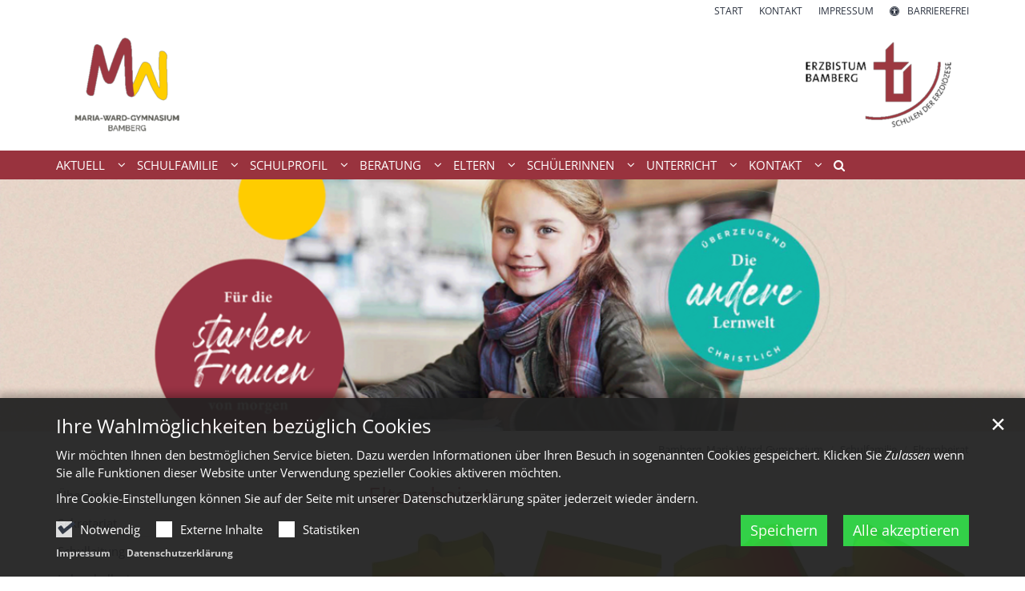

--- FILE ---
content_type: text/html;charset=utf-8
request_url: https://maria-ward-gymnasium-bamberg.de/schulfamilie/elternbeirat/
body_size: 15642
content:
<!DOCTYPE html>
<html lang="de" class="noscript v-standard">
<head>

<noscript><style>html.noscript .hide-noscript { display: none !important; }</style></noscript>
<script>document.documentElement.classList.remove("noscript");document.documentElement.classList.add("hasscript");</script>
<script>mercury = function(){var n=function(){var n=[];return{ready: function(t){n.push(t)},getInitFunctions: function(){return n}}}(),t=function(t){if("function"!=typeof t) return n;n.ready(t)};return t.getInitFunctions=function(){return n.getInitFunctions()},t.ready=function(n){this(n)},t}();var __isOnline=true,__scriptPath="https://cdn.erzbistum-bamberg.de/export/system/modules/alkacon.mercury.theme/js/mercury.js"</script>
<script async src="https://cdn.erzbistum-bamberg.de/export/system/modules/alkacon.mercury.theme/js/mercury.js_1118933632.js"></script>
<link rel="canonical" href="https://maria-ward-gymnasium-bamberg.de/schulfamilie/elternbeirat/index.html">

<title>Elternbeirat</title>

<meta charset="UTF-8">
<meta http-equiv="X-UA-Compatible" content="IE=edge">

<meta name="viewport" content="width=device-width, initial-scale=1.0, viewport-fit=cover">
<meta name="robots" content="index, follow">
<meta name="revisit-after" content="7 days"><script async src="https://cdn.erzbistum-bamberg.de/export/system/modules/alkacon.mercury.extension.accessibility/resources/eye-able/public/js/eyeAble.js"></script><script>var eyeAble_pluginConfig = {"blacklistFontsize":".slide-wrapper, .copyright, .image-copyright, header *, footer *","userLang":"de","fontsizeThreshold":5,"customText":{"tipMainTxt":"Die Darstellung dieser Webseite individuell anpassen! Klicken zum Öffnen.","tipMain":"Barrierefreie Nutzung"},"topPosition":"200px","customMobileFeatures":{"OneClick":true,"SettingsTopIcon":false,"Bluefilter":false,"Reader":true,"Magnifier":false,"Contrast":true,"InfoTopIcon":true,"FontSizeLimit":15,"ColorCorrection":false,"Sitemap":false,"MoreFunctions":false,"FontSize":true,"TabNav":false,"HideImages":false,"id":"CustomMobile","Nightmode":true},"maxMagnification":20,"forceInlineColor":true,"blacklistScreenReader":".type-slider","license":["e58dc8af834821cdeplknhdj<"],"customDesktopFeatures":{"OneClick":true,"SettingsTopIcon":false,"Bluefilter":false,"Reader":true,"Magnifier":false,"Contrast":true,"InfoTopIcon":true,"FontSizeLimit":20,"ColorCorrection":false,"Sitemap":false,"MoreFunctions":true,"FontSize":true,"TabNav":false,"HideImages":false,"id":"CustomDesktop","Nightmode":true},"maxMobileMagnification":3,"pluginPath":"https://cdn.erzbistum-bamberg.de/export/system/modules/alkacon.mercury.extension.accessibility/resources/eye-able","blacklistContrast":".nav-toggle > span, .header-image > img, #nav-toggle-group *, #topcontrol","sRTextlist":".sr-text, .sr-only","disableZoom":true,"customFeatures":true,"mainIconAlt":2,"mobileBottomPosition":"10%","sRStartElement":"main"};function openEA() {var els = document.querySelectorAll('.eyeAble_customToolOpenerClass');Array.prototype.forEach.call(els, function(el, i){el.addEventListener('keydown', function(event) {if (event.keyCode === 13) {event.preventDefault();EyeAbleAPI.toggleToolbar();}});el.addEventListener('click', function(event) {event.preventDefault();});});}if (document.readyState != 'loading'){openEA();} else {document.addEventListener('DOMContentLoaded', openEA);}</script>
<link rel="stylesheet" href="https://cdn.erzbistum-bamberg.de/export/system/modules/alkacon.mercury.theme/css/awesome-selection.min.css_1306024943.css">
<link rel="stylesheet" href="https://cdn.erzbistum-bamberg.de/export/system/modules/alkacon.mercury.bistuemer.vorlagen/css/ba-red-std.min.css_1089405947.css">
<link rel="preload" as="font" type="font/woff2" href="https://cdn.erzbistum-bamberg.de/export/system/modules/alkacon.mercury.theme/fonts/awesome-selection.woff2?v=my-1" crossorigin>
<link rel="apple-touch-icon" sizes="180x180" href="">
<link rel="icon" type="image/png" sizes="32x32" href="/export/sites/bildung/mwgymnasium-bamberg/favicon.png_642975561.png">
<link rel="icon" type="image/png" sizes="16x16" href="/export/sites/bildung/mwgymnasium-bamberg/favicon.png_897707255.png">
</head>
<body>

<a class="btn visually-hidden-focusable-fixed" id="skip-to-content" href="#main-content">Zum Inhalt springen</a><div  id="mercury-page" >
<header class="area-header fh header-notfixed lp-c ls-12 pad-no meta-above meta-right nav-disp-default nav-left nav-below fix-compact ac-full-size ac-below-nav bc-right has-margin">
<div id="nav-toggle-group"><span id="nav-toggle-label"><button class="nav-toggle-btn" aria-expanded="false" aria-controls="nav-toggle-group"><span class="nav-toggle"><span class="nav-burger">Navigation anzeigen / ausblenden</span></span></button></span></div><div class="header-group co-sm-md sticky csssetting"><div class="head notfixed"><div class="head-overlay"></div>
<div class="h-meta">
<div class="co-lg-xl" >
<div class="element type-linksequence pivot ls-row no-icon cap-upper header-links">
<ul ><li class="ls-li"><a href="/"><span class="ls-item"><span>Start</span></span></a></li><li class="ls-li"><a href="/kontakt/kontaktformular/"><span class="ls-item"><span>Kontakt</span></span></a></li><li class="ls-li"><a href="/kontakt/impressum/"><span class="ls-item"><span>Impressum</span></span></a></li><li class="ls-li li-eyeAble_customToolOpenerClass"><a href="javascript:void(0)" class="eyeAble_customToolOpenerClass" title="Die Darstellung dieser Webseite individuell anpassen! Klicken zum Öffnen."><span class="ls-item"><span class="ls-icon ico ico-svg ico-inline ico-fa-universal-access" aria-hidden="true"><svg viewBox="0 0 28 28" ><path d="M21.47 10.27a1 1 0 0 0-1.2-.74c-2.24.53-4.27.97-6.27.97s-4.03-.44-6.27-.97a1 1 0 0 0-1.2.74 1 1 0 0 0 .74 1.2c1.65.39 3.2.73 4.73.9-.06 5.29-.64 6.76-1.3 8.44l-.14.33a1 1 0 0 0 .58 1.3.91.91 0 0 0 .36.06 1 1 0 0 0 .94-.64l.12-.31c.44-1.13.85-2.18 1.11-4.05h.66a16 16 0 0 0 1.1 4.05l.13.3a1 1 0 0 0 .94.65c.12 0 .25-.02.36-.06a1 1 0 0 0 .57-1.3l-.14-.33c-.65-1.69-1.23-3.15-1.3-8.44 1.54-.17 3.08-.51 4.74-.9a1 1 0 0 0 .74-1.2zM16 8a2 2 0 1 0-4 0 2 2 0 0 0 4 0zm9 6a11 11 0 1 1-22 0 11 11 0 0 1 22 0zM14 2C7.4 2 2 7.4 2 14s5.4 12 12 12 12-5.4 12-12S20.6 2 14 2zm14 12a14 14 0 1 1-28 0 14 14 0 0 1 28 0z"/></svg></span><span>Barrierefrei</span></span></a></li></ul></div>
</div></div><div class="h-logo p-xs-12 p-lg-12" ><a href="/" class="imglink" title="Zur Startseite">
<div class="header-image image-src-box presized" style="padding-bottom: 10.96491%;" >
<img src="/export/sites/bildung/mwgymnasium-bamberg/.galleries/images/logo_gym_bamberg.png_617841975.png" loading="lazy" sizes="auto, (min-width: 1320px) 1290px, (min-width: 1170px) 1140px, (min-width: 992px) 962px, (min-width: 744px) 714px, (min-width: 540px) 510px, 100vw" srcset="/export/sites/bildung/mwgymnasium-bamberg/.galleries/images/logo_gym_bamberg.png_668858504.png 345w, /export/sites/bildung/mwgymnasium-bamberg/.galleries/images/logo_gym_bamberg.png_1536587028.png 510w, /export/sites/bildung/mwgymnasium-bamberg/.galleries/images/logo_gym_bamberg.png_728481101.png 690w, /export/sites/bildung/mwgymnasium-bamberg/.galleries/images/logo_gym_bamberg.png_1081657448.png 714w, /export/sites/bildung/mwgymnasium-bamberg/.galleries/images/logo_gym_bamberg.png_814272395.png 962w, /export/sites/bildung/mwgymnasium-bamberg/.galleries/images/logo_gym_bamberg.png_2002296103.png 1020w, /export/sites/bildung/mwgymnasium-bamberg/.galleries/images/logo_gym_bamberg.png_1325351270.png 1140w, /export/sites/bildung/mwgymnasium-bamberg/.galleries/images/logo_gym_bamberg.png_7988618.png 1290w, /export/sites/bildung/mwgymnasium-bamberg/.galleries/images/logo_gym_bamberg.png_1355737824.png 1428w, /export/sites/bildung/mwgymnasium-bamberg/.galleries/images/logo_gym_bamberg.png_97960992.png 1924w, /export/sites/bildung/mwgymnasium-bamberg/.galleries/images/logo_gym_bamberg.png_617841975.png 2280w" width="2280" height="250" class=" or-ls"
         alt="logo_gym_bamberg" title="logo_gym_bamberg (c) Maria-Ward Gymnasium Bamberg">
</div></a></div><div class="h-nav"><div class="co-lg-xl">
<div class="nav-main-container" ><nav class="nav-main-group has-sidelogo ">
<div class="nav-main-mobile-logo"><div class="mobile-logolink">
<div class="img-responsive image-src-box presized" style="padding-bottom: 11.0%;" >
<img src="/export/sites/bildung/mwgymnasium-bamberg/.galleries/images/logo_gym_bamberg.png_1544962423.png" loading="lazy" width="800" height="88" class=" or-ls"
         alt="logo_gym_bamberg" title="logo_gym_bamberg (c) Maria-Ward Gymnasium Bamberg">
</div></div></div>
<ul class="nav-main-items cap-css has-search">
<li id="nav-main-addition" class="expand hidden-lg-up"><a href="#" aria-controls="nav_nav-main-addition" id="label_nav-main-addition">Service-Links</a><ul class="nav-menu" id="nav_nav-main-addition" aria-labelledby="label_nav-main-addition">
<li><a href="/"><span>Start</span></a></li>
<li><a href="/kontakt/kontaktformular/"><span>Kontakt</span></a></li>
<li><a href="/kontakt/impressum/"><span>Impressum</span></a></li>
<li><li class="li-eyeAble_customToolOpenerClass"><a href="javascript:void(0)" class="eyeAble_customToolOpenerClass" title="Die Darstellung dieser Webseite individuell anpassen! Klicken zum Öffnen."><span class="ls-icon ico ico-svg ico-inline ico-fa-universal-access" aria-hidden="true"><svg viewBox="0 0 28 28" ><path d="M21.47 10.27a1 1 0 0 0-1.2-.74c-2.24.53-4.27.97-6.27.97s-4.03-.44-6.27-.97a1 1 0 0 0-1.2.74 1 1 0 0 0 .74 1.2c1.65.39 3.2.73 4.73.9-.06 5.29-.64 6.76-1.3 8.44l-.14.33a1 1 0 0 0 .58 1.3.91.91 0 0 0 .36.06 1 1 0 0 0 .94-.64l.12-.31c.44-1.13.85-2.18 1.11-4.05h.66a16 16 0 0 0 1.1 4.05l.13.3a1 1 0 0 0 .94.65c.12 0 .25-.02.36-.06a1 1 0 0 0 .57-1.3l-.14-.33c-.65-1.69-1.23-3.15-1.3-8.44 1.54-.17 3.08-.51 4.74-.9a1 1 0 0 0 .74-1.2zM16 8a2 2 0 1 0-4 0 2 2 0 0 0 4 0zm9 6a11 11 0 1 1-22 0 11 11 0 0 1 22 0zM14 2C7.4 2 2 7.4 2 14s5.4 12 12 12 12-5.4 12-12S20.6 2 14 2zm14 12a14 14 0 1 1-28 0 14 14 0 0 1 28 0z"/></svg></span><span>Barrierefrei</span></a></li></li>
</ul></li><li class="nav-first expand">
<a href="/aktuell/nachrichten/" id="label_ba7cc0ed_0" role="button" aria-expanded="false" aria-controls="nav_ba7cc0ed_0" aria-label="Aktuell Unterebene anzeigen / ausblenden">Aktuell</a>
<ul class="nav-menu no-mega" id="nav_ba7cc0ed_0" aria-label="Aktuell">
<li><a href="/aktuell/nachrichten/">Nachrichten</a></li>
<li><a href="/aktuell/veranstaltungen/">Veranstaltungen</a></li></ul>
</li>
<li class="active expand">
<a href="/schulfamilie/uebersicht/" id="label_ba7cc0ed_3" role="button" aria-expanded="false" aria-controls="nav_ba7cc0ed_3" aria-label="Schulfamilie Unterebene anzeigen / ausblenden">Schulfamilie</a>
<ul class="nav-menu no-mega" id="nav_ba7cc0ed_3" aria-label="Schulfamilie">
<li><a href="/schulfamilie/uebersicht/">Übersicht</a></li>
<li><a href="/schulfamilie/sekretariat/">Sekretariat</a></li>
<li><a href="/schulfamilie/schulleitung/">Schulleitung</a></li>
<li><a href="/schulfamilie/lehrer/">Lehrerkollegium</a></li>
<li><a href="/schulfamilie/lehrersprechstunden/">Lehrersprechstunden</a></li>
<li><a href="/schulfamilie/foerderverein/">Förderverein</a></li>
<li><a href="/schulfamilie/freundeskreis/">Freundeskreis</a></li>
<li><a href="/schulfamilie/praktikum/">Praktikum</a></li>
<li><a href="/schulfamilie/erzdioezese-bamberg/">Erzdiözese Bamberg</a></li></ul>
</li>
<li class="expand">
<a href="/schulprofil/uebersicht/" id="label_ba7cc0ed_13" role="button" aria-expanded="false" aria-controls="nav_ba7cc0ed_13" aria-label="Schulprofil Unterebene anzeigen / ausblenden">Schulprofil</a>
<ul class="nav-menu no-mega" id="nav_ba7cc0ed_13" aria-label="Schulprofil">
<li><a href="/schulprofil/uebersicht/">Übersicht</a></li>
<li><a href="/schulprofil/schulprofil/">Das sind wir</a></li>
<li><a href="/schulprofil/psychisches-wohlbefinden/">Psychisches Wohlbefinden</a></li>
<li><a href="/schulprofil/schulgeschichte/">Schulgeschichte</a></li>
<li><a href="/schulprofil/mary-ward/">Mary Ward</a></li>
<li class="expand">
<a href="/schulprofil/jubilaeumsjahr-2017/veranstaltungen-zum-jubilaeum-2017/" id="label_ba7cc0ed_19" role="button" aria-expanded="false" aria-controls="nav_ba7cc0ed_19" aria-label="Jubiläumsjahr 2017 Unterebene anzeigen / ausblenden">Jubiläumsjahr 2017</a>
<ul class="nav-menu no-mega" id="nav_ba7cc0ed_19" aria-label="Jubiläumsjahr 2017">
<li><a href="/schulprofil/jubilaeumsjahr-2017/veranstaltungen-zum-jubilaeum-2017/">Veranstaltungen zum Jubiläum 2017</a></li>
<li><a href="/schulprofil/jubilaeumsjahr-2017/jubilaeumsjahre-nach-rom-2017/">Jubiläumsjahre nach Rom 2017</a></li></ul>
</li>
<li><a href="/schulprofil/zertifizierung" target="_blank">Zertifizierung</a></li>
<li class="expand">
<a href="/schulprofil/schulpartnerschaften/uebersicht/" id="label_ba7cc0ed_23" role="button" aria-expanded="false" aria-controls="nav_ba7cc0ed_23" aria-label="Schulpartnerschaften Unterebene anzeigen / ausblenden">Schulpartnerschaften</a>
<ul class="nav-menu no-mega" id="nav_ba7cc0ed_23" aria-label="Schulpartnerschaften">
<li><a href="/schulprofil/schulpartnerschaften/uebersicht/">Übersicht</a></li>
<li><a href="/schulprofil/schulpartnerschaften/college-du-gresivaudan-in-saint-ismir-bei-grenoble/">Collège du Grésivaudan in Saint Ismier bei Grenoble</a></li>
<li><a href="/schulprofil/schulpartnerschaften/college-episcopal-saint-etienne-in-strassburg/">Collège Épiscopal Saint-Étienne in Straßburg</a></li>
<li class="expand">
<a href="/schulprofil/schulpartnerschaften/cz-partnerschule/uebersicht/" id="label_ba7cc0ed_27" role="button" aria-expanded="false" aria-controls="nav_ba7cc0ed_27" aria-label="CZ-Partnerschule Unterebene anzeigen / ausblenden">CZ-Partnerschule</a>
<ul class="nav-menu no-mega" id="nav_ba7cc0ed_27" aria-label="CZ-Partnerschule">
<li><a href="/schulprofil/schulpartnerschaften/cz-partnerschule/uebersicht/">Übersicht</a></li>
<li><a href="/schulprofil/schulpartnerschaften/cz-partnerschule/information/">Information</a></li>
<li><a href="/schulprofil/schulpartnerschaften/cz-partnerschule/nachrichten/">Nachrichten</a></li></ul>
</li>
<li><a href="/schulprofil/schulpartnerschaften/gymnasium-nr.-1-lubon-posen/">Gymnasium Nr. 1 Lubón/Posen</a></li>
<li><a href="/schulprofil/schulpartnerschaften/shanghai-no.-3-girls-high-school-/">Shanghai No. 3 Girls High School</a></li></ul>
</li>
<li class="expand">
<a href="/schulprofil/wirtschaftspartner/uebersicht/" id="label_ba7cc0ed_33" role="button" aria-expanded="false" aria-controls="nav_ba7cc0ed_33" aria-label="Wirtschaftspartner Unterebene anzeigen / ausblenden">Wirtschaftspartner</a>
<ul class="nav-menu no-mega" id="nav_ba7cc0ed_33" aria-label="Wirtschaftspartner">
<li><a href="/schulprofil/wirtschaftspartner/uebersicht/">Übersicht</a></li>
<li><a href="/schulprofil/wirtschaftspartner/siemens-deutschland/">Siemens Healthineers AG</a></li>
<li><a href="/schulprofil/wirtschaftspartner/bosch-bamberg/">Bosch Bamberg</a></li>
<li><a href="/schulprofil/wirtschaftspartner/brose/">Brose</a></li>
<li><a href="/schulprofil/wirtschaftspartner/otto-friedrich-universitaet" target="_blank">Otto-Friedrich-Universität</a></li></ul>
</li>
<li><a href="/schulprofil/einfuehrungsklasse-10/">Einführungsklasse 2026/27</a></li></ul>
</li>
<li class="expand">
<a href="/beratung/uebersicht/" id="label_ba7cc0ed_40" role="button" aria-expanded="false" aria-controls="nav_ba7cc0ed_40" aria-label="Beratung Unterebene anzeigen / ausblenden">Beratung</a>
<ul class="nav-menu no-mega" id="nav_ba7cc0ed_40" aria-label="Beratung">
<li><a href="/beratung/uebersicht/">Übersicht</a></li>
<li><a href="/beratung/schulpsychologie/">Schulpsychologie</a></li>
<li><a href="/beratung/schulseelsorge/">Schulseelsorge</a></li>
<li><a href="/beratung/Beratungslehrer/">Beratungslehrer</a></li>
<li><a href="/beratung/berufsberater-kbo/">Berufsberatung (KBO)</a></li>
<li><a href="/beratung/stufenkoordinatorinnen/">Oberstufenkoordination</a></li>
<li><a href="/beratung/mittelstufenkoordination/">Mittelstufenkoordination</a></li>
<li><a href="/beratung/unterstufenkoordination/">Unterstufenkoordination</a></li>
<li><a href="/beratung/individuelle-lernzeitverkuerzung-kilv/">Individuelle Lernzeitverkürzung (KILV)</a></li>
<li><a href="/beratung/coaching/">Lerncoaching</a></li>
<li><a href="/beratung/netpiloten/">Net-Piloten</a></li></ul>
</li>
<li class="expand">
<a href="/eltern/uebersicht/" id="label_ba7cc0ed_52" role="button" aria-expanded="false" aria-controls="nav_ba7cc0ed_52" aria-label="Eltern Unterebene anzeigen / ausblenden">Eltern</a>
<ul class="nav-menu no-mega" id="nav_ba7cc0ed_52" aria-label="Eltern">
<li><a href="/eltern/uebersicht/">Übersicht</a></li>
<li><a href="/eltern/wichtige-downloads/">Wichtige Downloads</a></li>
<li><a href="/eltern/Neuaufnahme/">Neuaufnahme</a></li>
<li><a href="/eltern/einfuehrungskurse-10/">Einführungsklasse 2026/27</a></li>
<li><a href="/eltern/elternbeirat/">Elternbeirat</a></li>
<li><a href="/eltern/weiterfuehrende-links/">Weiterführende Links</a></li>
<li><a href="/eltern/formulare/">Formulare</a></li>
<li class="expand">
<a href="/eltern/beratungsangebote/uebersicht/" id="label_ba7cc0ed_60" role="button" aria-expanded="false" aria-controls="nav_ba7cc0ed_60" aria-label="Beratungsangebote Unterebene anzeigen / ausblenden">Beratungsangebote</a>
<ul class="nav-menu no-mega" id="nav_ba7cc0ed_60" aria-label="Beratungsangebote">
<li><a href="/eltern/beratungsangebote/uebersicht/">Übersicht</a></li>
<li><a href="/eltern/beratungsangebote/wenn-dir-etwas-auf-der-seele-liegt/">Wenn dir etwas auf der Seele liegt</a></li>
<li><a href="/eltern/beratungsangebote/spezielle-beratungsangebote/">Spezielle Beratungsangebote</a></li>
<li><a href="/eltern/beratungsangebote/medienberatung/">Medienberatung</a></li>
<li><a href="/eltern/beratungsangebote/wenn-die-schulnoten-problematisch-werden/">Wenn die Schulnoten problematisch werden</a></li></ul>
</li></ul>
</li>
<li class="expand">
<a href="/schuelerinnen/uebersicht/" id="label_ba7cc0ed_66" role="button" aria-expanded="false" aria-controls="nav_ba7cc0ed_66" aria-label="Schülerinnen Unterebene anzeigen / ausblenden">Schülerinnen</a>
<ul class="nav-menu no-mega" id="nav_ba7cc0ed_66" aria-label="Schülerinnen">
<li><a href="/schuelerinnen/uebersicht/">Übersicht</a></li>
<li><a href="/schuelerinnen/smv/">SMV</a></li>
<li><a href="/schuelerinnen/tutoren/">Tutoren</a></li>
<li><a href="/schuelerinnen/streitschlichter/">Streitschlichter</a></li>
<li class="expand">
<a href="/schuelerinnen/gemeinschaft-christlichen-lebens/uebersicht/" id="label_ba7cc0ed_71" role="button" aria-expanded="false" aria-controls="nav_ba7cc0ed_71" aria-label="Gemeinschaft Christlichen Lebens Unterebene anzeigen / ausblenden">Gemeinschaft Christlichen Lebens</a>
<ul class="nav-menu no-mega" id="nav_ba7cc0ed_71" aria-label="Gemeinschaft Christlichen Lebens">
<li><a href="/schuelerinnen/gemeinschaft-christlichen-lebens/uebersicht/">Übersicht</a></li>
<li><a href="/schuelerinnen/gemeinschaft-christlichen-lebens/ueber-uns/">Über uns</a></li>
<li><a href="/schuelerinnen/gemeinschaft-christlichen-lebens/Angebote/">Programm</a></li></ul>
</li>
<li class="expand">
<a href="/schuelerinnen/beratungsangebote/uebersicht/" id="label_ba7cc0ed_75" role="button" aria-expanded="false" aria-controls="nav_ba7cc0ed_75" aria-label="Beratungsangebote Unterebene anzeigen / ausblenden">Beratungsangebote</a>
<ul class="nav-menu no-mega" id="nav_ba7cc0ed_75" aria-label="Beratungsangebote">
<li><a href="/schuelerinnen/beratungsangebote/uebersicht/">Übersicht</a></li>
<li><a href="/schuelerinnen/beratungsangebote/wenn-dir-etwas-auf-der-seele-liegt/">Wenn dir etwas auf der Seele liegt</a></li>
<li><a href="/schuelerinnen/beratungsangebote/spezielle-beratungsangebote/">Spezielle Beratungsangebote</a></li>
<li><a href="/schuelerinnen/beratungsangebote/medienberatung/">Medienberatung</a></li>
<li><a href="/schuelerinnen/beratungsangebote/wenn-die-schulnoten-problematisch-werden/">Wenn die Schulnoten problematisch werden</a></li></ul>
</li>
<li><a href="/schuelerinnen/studien-und-berufsberatung/">Studien- und Berufsberatung</a></li></ul>
</li>
<li class="expand">
<a href="/unterricht/uebersicht/" id="label_ba7cc0ed_82" role="button" aria-expanded="false" aria-controls="nav_ba7cc0ed_82" aria-label="Unterricht Unterebene anzeigen / ausblenden">Unterricht</a>
<ul class="nav-menu no-mega" id="nav_ba7cc0ed_82" aria-label="Unterricht">
<li><a href="/unterricht/uebersicht/">Übersicht</a></li>
<li><a href="/unterricht/ausbildungrichtung/">Ausbildungrichtung</a></li>
<li class="expand">
<a href="/unterricht/unterrichtsfaecher/uebersicht/" id="label_ba7cc0ed_85" role="button" aria-expanded="false" aria-controls="nav_ba7cc0ed_85" aria-label="Unterrichtsfächer Unterebene anzeigen / ausblenden">Unterrichtsfächer</a>
<ul class="nav-menu no-mega" id="nav_ba7cc0ed_85" aria-label="Unterrichtsfächer">
<li><a href="/unterricht/unterrichtsfaecher/uebersicht/">Übersicht</a></li>
<li class="expand">
<a href="/unterricht/unterrichtsfaecher/biologie/uebersicht/" id="label_ba7cc0ed_87" role="button" aria-expanded="false" aria-controls="nav_ba7cc0ed_87" aria-label="Biologie Unterebene anzeigen / ausblenden">Biologie</a>
<ul class="nav-menu no-mega" id="nav_ba7cc0ed_87" aria-label="Biologie">
<li><a href="/unterricht/unterrichtsfaecher/biologie/uebersicht/">Übersicht</a></li>
<li><a href="/unterricht/unterrichtsfaecher/biologie/vorstellung/">Vorstellung</a></li>
<li><a href="/unterricht/unterrichtsfaecher/biologie/fachbetreuer-und-lehrkraefte/">Fachschaft Biologie</a></li>
<li><a href="/unterricht/unterrichtsfaecher/biologie/nachrichten/">Nachrichten</a></li>
<li><a href="/unterricht/unterrichtsfaecher/biologie/jahrgangsstufe-8/">Jahrgangsstufe 8</a></li>
<li><a href="/unterricht/unterrichtsfaecher/biologie/jahrgangsstufe-9/">Jahrgangsstufe 9</a></li>
<li><a href="/unterricht/unterrichtsfaecher/biologie/jahrgangsstufe-10/">Jahrgangsstufe 10</a></li></ul>
</li>
<li class="expand">
<a href="/unterricht/unterrichtsfaecher/chemie/page/" id="label_ba7cc0ed_95" role="button" aria-expanded="false" aria-controls="nav_ba7cc0ed_95" aria-label="Chemie Unterebene anzeigen / ausblenden">Chemie</a>
<ul class="nav-menu no-mega" id="nav_ba7cc0ed_95" aria-label="Chemie">
<li><a href="/unterricht/unterrichtsfaecher/chemie/page/">Vorstellung</a></li>
<li><a href="/unterricht/unterrichtsfaecher/chemie/fachbetreuer-und-lehrkraefte_0001/">Fachschaft Chemie</a></li>
<li><a href="/unterricht/unterrichtsfaecher/chemie/nachrichten/">Nachrichten</a></li>
<li><a href="/unterricht/unterrichtsfaecher/chemie/jahrgangsstufe-9/">Jahrgangsstufe 9</a></li>
<li><a href="/unterricht/unterrichtsfaecher/chemie/jahrgangsstufe-10/">Jahrgangsstufe 10</a></li></ul>
</li>
<li class="expand">
<a href="/unterricht/unterrichtsfaecher/deutsch/uebersicht/" id="label_ba7cc0ed_101" role="button" aria-expanded="false" aria-controls="nav_ba7cc0ed_101" aria-label="Deutsch Unterebene anzeigen / ausblenden">Deutsch</a>
<ul class="nav-menu no-mega" id="nav_ba7cc0ed_101" aria-label="Deutsch">
<li><a href="/unterricht/unterrichtsfaecher/deutsch/uebersicht/">Übersicht</a></li>
<li><a href="/unterricht/unterrichtsfaecher/deutsch/vorstellung/">Vorstellung</a></li>
<li><a href="/unterricht/unterrichtsfaecher/deutsch/fachbetreuer-und-lehrkraefte/">Fachschaft Deutsch</a></li>
<li><a href="/unterricht/unterrichtsfaecher/deutsch/nachrichten/">Nachrichten</a></li>
<li><a href="/unterricht/unterrichtsfaecher/deutsch/jahrgangsstufe-5/">Jahrgangsstufe 5</a></li>
<li><a href="/unterricht/unterrichtsfaecher/deutsch/jahrgangsstufe-6/">Jahrgangsstufe 6</a></li>
<li><a href="/unterricht/unterrichtsfaecher/deutsch/jahrgangsstufe-7/">Jahrgangsstufe 7</a></li>
<li><a href="/unterricht/unterrichtsfaecher/deutsch/jahrgangsstufe-8/">Jahrgangsstufe 8</a></li>
<li><a href="/unterricht/unterrichtsfaecher/deutsch/jahrgangsstufe-9/">Jahrgangsstufe 9</a></li>
<li><a href="/unterricht/unterrichtsfaecher/deutsch/jahrgangsstufe-10/">Jahrgangsstufe 10</a></li>
<li><a href="/unterricht/unterrichtsfaecher/deutsch/jahrgangsstufe-11/">Jahrgangsstufe 11</a></li>
<li><a href="/unterricht/unterrichtsfaecher/deutsch/jahrgangsstufe-11-einfuehrungsklasse/">Jahrgangsstufe 11 - Einführungsklasse</a></li>
<li><a href="/unterricht/unterrichtsfaecher/deutsch/jahrgangsstufe-12-und-13/">Jahrgangsstufe 12 und 13</a></li></ul>
</li>
<li><a href="/unterricht/unterrichtsfaecher/deutsch-als-zweitsprache/">Deutsch als Zweitsprache</a></li>
<li class="expand">
<a href="/unterricht/unterrichtsfaecher/englisch/uebersicht/" id="label_ba7cc0ed_116" role="button" aria-expanded="false" aria-controls="nav_ba7cc0ed_116" aria-label="Englisch Unterebene anzeigen / ausblenden">Englisch</a>
<ul class="nav-menu no-mega" id="nav_ba7cc0ed_116" aria-label="Englisch">
<li><a href="/unterricht/unterrichtsfaecher/englisch/uebersicht/">Übersicht</a></li>
<li><a href="/unterricht/unterrichtsfaecher/englisch/vorstellung/">Vorstellung</a></li>
<li><a href="/unterricht/unterrichtsfaecher/englisch/fachbetreuer-und-lehrkraefte/">Fachschaft Englisch</a></li>
<li><a href="/unterricht/unterrichtsfaecher/englisch/nachrichten/">Nachrichten</a></li>
<li><a href="/unterricht/unterrichtsfaecher/englisch/nuetzliche-adressen-fuer-schueler-und-eltern/">Nützliche Adressen für Schüler und Eltern</a></li>
<li><a href="/unterricht/unterrichtsfaecher/englisch/jahrgangsstufe-5/">Jahrgangsstufe 5</a></li>
<li><a href="/unterricht/unterrichtsfaecher/englisch/jahrgangsstufe-6/">Jahrgangsstufe 6</a></li>
<li><a href="/unterricht/unterrichtsfaecher/englisch/jahrgangsstufe-7/">Jahrgangsstufe 7</a></li>
<li><a href="/unterricht/unterrichtsfaecher/englisch/jahrgangsstufe-8/">Jahrgangsstufe 8</a></li>
<li><a href="/unterricht/unterrichtsfaecher/englisch/jahrgangsstufe-9/">Jahrgangsstufe 9</a></li>
<li><a href="/unterricht/unterrichtsfaecher/englisch/jahrgangsstufe-10/">Jahrgangsstufe 10</a></li></ul>
</li>
<li class="expand">
<a href="/unterricht/unterrichtsfaecher/franzoesisch/uebersicht/" id="label_ba7cc0ed_128" role="button" aria-expanded="false" aria-controls="nav_ba7cc0ed_128" aria-label="Französisch Unterebene anzeigen / ausblenden">Französisch</a>
<ul class="nav-menu no-mega" id="nav_ba7cc0ed_128" aria-label="Französisch">
<li><a href="/unterricht/unterrichtsfaecher/franzoesisch/uebersicht/">Übersicht</a></li>
<li><a href="/unterricht/unterrichtsfaecher/franzoesisch/fachbetreuer-und-lehrkraefte/">Fachschaft Französisch</a></li>
<li><a href="/unterricht/unterrichtsfaecher/franzoesisch/vorstellung/">Vorstellung</a></li>
<li><a href="/unterricht/unterrichtsfaecher/franzoesisch/nachrichten/">Nachrichten</a></li>
<li><a href="/unterricht/unterrichtsfaecher/franzoesisch/warum-franzoesisch-waehlen/">Warum Französisch lernen?</a></li>
<li><a href="/unterricht/unterrichtsfaecher/franzoesisch/was-lernt-man-im-franzoesischunterricht/">Was lernt man im Französischunterricht?</a></li>
<li><a href="/unterricht/unterrichtsfaecher/franzoesisch/franzoesisch-das-kann-ich/">Französisch - Das kann ich!</a></li>
<li><a href="/unterricht/unterrichtsfaecher/franzoesisch/franzoesisch-als-zweite-fremdsprache/">Französisch als zweite Fremdsprache</a></li>
<li><a href="/unterricht/unterrichtsfaecher/franzoesisch/franzoesisch-als-dritte-fremdsprache/">Französisch als dritte Fremdsprache</a></li>
<li><a href="/unterricht/unterrichtsfaecher/franzoesisch/das-delf-diplom-am-maria-ward-gymnasium-/">Das DELF-Diplom am Maria-Ward-Gymnasium</a></li>
<li><a href="/unterricht/unterrichtsfaecher/franzoesisch/frankreich-hautnah-erleben-/">Französisch in der anderen Lernwelt</a></li>
<li><a href="/unterricht/unterrichtsfaecher/franzoesisch/interessante-links/">Interessante Links</a></li></ul>
</li>
<li class="expand">
<a href="/unterricht/unterrichtsfaecher/geographie/uebersicht/" id="label_ba7cc0ed_141" role="button" aria-expanded="false" aria-controls="nav_ba7cc0ed_141" aria-label="Geographie Unterebene anzeigen / ausblenden">Geographie</a>
<ul class="nav-menu no-mega" id="nav_ba7cc0ed_141" aria-label="Geographie">
<li><a href="/unterricht/unterrichtsfaecher/geographie/uebersicht/">Übersicht</a></li>
<li><a href="/unterricht/unterrichtsfaecher/geographie/vorstellung/">Vorstellung</a></li>
<li><a href="/unterricht/unterrichtsfaecher/geographie/fachbetreuer-und-lehrkraefte/">Fachschaft Geographie</a></li>
<li><a href="/unterricht/unterrichtsfaecher/geographie/nachrichten/">Nachrichten</a></li>
<li><a href="/unterricht/unterrichtsfaecher/geographie/jahrgangsstufe-5/">Jahrgangsstufe 5</a></li>
<li><a href="/unterricht/unterrichtsfaecher/geographie/jahrgangsstufe-7/">Jahrgangsstufe 7</a></li>
<li><a href="/unterricht/unterrichtsfaecher/geographie/jahrgangsstufe-10/">Jahrgangsstufe 10</a></li>
<li><a href="/unterricht/unterrichtsfaecher/geographie/jahrgangsstufe-11/">Jahrgangsstufe 11</a></li>
<li><a href="/unterricht/unterrichtsfaecher/geographie/jahrgangsstufe-12/">Jahrgangsstufe 12 und 13</a></li></ul>
</li>
<li class="expand">
<a href="/unterricht/unterrichtsfaecher/geschichte/uebersicht/" id="label_ba7cc0ed_151" role="button" aria-expanded="false" aria-controls="nav_ba7cc0ed_151" aria-label="Geschichte Unterebene anzeigen / ausblenden">Geschichte</a>
<ul class="nav-menu no-mega" id="nav_ba7cc0ed_151" aria-label="Geschichte">
<li><a href="/unterricht/unterrichtsfaecher/geschichte/uebersicht/">Übersicht</a></li>
<li><a href="/unterricht/unterrichtsfaecher/geschichte/vorstellung/">Vorstellung</a></li>
<li><a href="/unterricht/unterrichtsfaecher/geschichte/fachbetreuer-und-lehrkraefte/">Fachschaft Geschichte</a></li>
<li><a href="/unterricht/unterrichtsfaecher/geschichte/nachrichten/">Nachrichten</a></li>
<li><a href="/unterricht/unterrichtsfaecher/geschichte/jahrgangsstufe-6/">Jahrgangsstufe 6</a></li>
<li><a href="/unterricht/unterrichtsfaecher/geschichte/jahrgangsstufe-7/">Jahrgangsstufe 7</a></li>
<li><a href="/unterricht/unterrichtsfaecher/geschichte/jahrgangsstufe-8/">Jahrgangsstufe 8</a></li>
<li><a href="/unterricht/unterrichtsfaecher/geschichte/jahrgangsstufe-9/">Jahrgangsstufe 9</a></li>
<li><a href="/unterricht/unterrichtsfaecher/geschichte/jahrgangsstufe-10/">Jahrgangsstufe 10</a></li>
<li><a href="/unterricht/unterrichtsfaecher/geschichte/links/">Links</a></li></ul>
</li>
<li class="expand">
<a href="/unterricht/unterrichtsfaecher/informatik/fachbetreuer-und-lehrkraefte/" id="label_ba7cc0ed_162" role="button" aria-expanded="false" aria-controls="nav_ba7cc0ed_162" aria-label="Informatik Unterebene anzeigen / ausblenden">Informatik</a>
<ul class="nav-menu no-mega" id="nav_ba7cc0ed_162" aria-label="Informatik">
<li><a href="/unterricht/unterrichtsfaecher/informatik/fachbetreuer-und-lehrkraefte/">Fachschaft Informatik</a></li></ul>
</li>
<li class="expand">
<a href="/unterricht/unterrichtsfaecher/kunst/uebersicht/" id="label_ba7cc0ed_164" role="button" aria-expanded="false" aria-controls="nav_ba7cc0ed_164" aria-label="Kunst Unterebene anzeigen / ausblenden">Kunst</a>
<ul class="nav-menu no-mega" id="nav_ba7cc0ed_164" aria-label="Kunst">
<li><a href="/unterricht/unterrichtsfaecher/kunst/uebersicht/">Übersicht</a></li>
<li><a href="/unterricht/unterrichtsfaecher/kunst/vorstellung/">Vorstellung</a></li>
<li><a href="/unterricht/unterrichtsfaecher/kunst/fachbetreuer-und-lehrkraefte/">Fachschaft Kunst</a></li>
<li><a href="/unterricht/unterrichtsfaecher/kunst/nachrichten/">Nachrichten</a></li>
<li><a href="/unterricht/unterrichtsfaecher/kunst/grundwissenskatalog/">Grundwissenskatalog</a></li>
<li><a href="/unterricht/unterrichtsfaecher/kunst/besondere-aktivitaeten/">Besondere Aktivitäten</a></li>
<li><a href="/unterricht/unterrichtsfaecher/kunst/schuelerarbeiten-/">Schülerarbeiten</a></li></ul>
</li>
<li class="expand">
<a href="/unterricht/unterrichtsfaecher/latein/uebersicht/" id="label_ba7cc0ed_172" role="button" aria-expanded="false" aria-controls="nav_ba7cc0ed_172" aria-label="Latein Unterebene anzeigen / ausblenden">Latein</a>
<ul class="nav-menu no-mega" id="nav_ba7cc0ed_172" aria-label="Latein">
<li><a href="/unterricht/unterrichtsfaecher/latein/uebersicht/">Übersicht</a></li>
<li><a href="/unterricht/unterrichtsfaecher/latein/vorstellung/">Vorstellung</a></li>
<li><a href="/unterricht/unterrichtsfaecher/latein/fachbetreuer-und-lehrkraefte/">Fachschaft Latein</a></li>
<li><a href="/unterricht/unterrichtsfaecher/latein/nachrichten/">Nachrichten</a></li>
<li><a href="/unterricht/unterrichtsfaecher/latein/jahrgangsstufe-6/">Jahrgangsstufe 6</a></li>
<li><a href="/unterricht/unterrichtsfaecher/latein/jahrgangsstufe-7/">Jahrgangsstufe 7</a></li>
<li><a href="/unterricht/unterrichtsfaecher/latein/jahrgangsstufe-8/">Jahrgangsstufe 8</a></li>
<li><a href="/unterricht/unterrichtsfaecher/latein/jahrgangsstufe-9/">Jahrgangsstufe 9</a></li>
<li><a href="/unterricht/unterrichtsfaecher/latein/jahrgangsstufe-10/">Jahrgangsstufe 10</a></li>
<li><a href="/unterricht/unterrichtsfaecher/latein/jahrgangsstufe-11/">Jahrgangsstufe 11</a></li>
<li><a href="/unterricht/unterrichtsfaecher/latein/jahrgangsstufe-12/">Jahrgangsstufe 12</a></li>
<li><a href="/unterricht/unterrichtsfaecher/latein/jahrgangsstufe-13/">Jahrgangsstufe 13</a></li>
<li><a href="/unterricht/unterrichtsfaecher/latein/was-ist-latein-ueberhaupt/">Was ist Latein überhaupt?</a></li>
<li><a href="/unterricht/unterrichtsfaecher/latein/so-schaut-latein-aus/">So schaut Latein aus!</a></li>
<li><a href="/unterricht/unterrichtsfaecher/latein/warum-lernt-man-latein/">Warum lernt man Latein?</a></li>
<li><a href="/unterricht/unterrichtsfaecher/latein/laufbahnmoeglichkeiten-mit-latein-an-unserer-schule/">Laufbahnmöglichkeiten mit Latein an unserer Schule</a></li>
<li><a href="/unterricht/unterrichtsfaecher/latein/wie-lernt-man-latein/">Wie lernt man Latein?</a></li>
<li><a href="/unterricht/unterrichtsfaecher/latein/jugendbuecher-zur-antike/">Jugendbücher zur Antike</a></li>
<li><a href="/unterricht/unterrichtsfaecher/latein/itinera-reisen/">Itinera (Reisen)</a></li>
<li><a href="/unterricht/unterrichtsfaecher/latein/diversa-verschiedenes/">Diversa (Verschiedenes)</a></li>
<li><a href="/unterricht/unterrichtsfaecher/latein/p-seminar-latein-fraenkisches-rom-alle-wegen-fuehren-nach-bamberg/">P-Seminar Latein &#034;Bamberg - Fränkisches Rom&#034;</a></li>
<li><a href="/unterricht/unterrichtsfaecher/latein/p-seminar-latein-inschriften-in-bamberg-und-ihre-touristische-verwertung/">P-Seminar Latein &#034;Inschriften in Bamberg und ihre touristische Verwertung!&#034;</a></li>
<li><a href="/unterricht/unterrichtsfaecher/latein/p-seminar-latein-roemerspektakel/">P-Seminar Latein &#034;Römerspektakel&#034;</a></li></ul>
</li>
<li class="expand">
<a href="/unterricht/unterrichtsfaecher/mathematik/uebersicht/" id="label_ba7cc0ed_196" role="button" aria-expanded="false" aria-controls="nav_ba7cc0ed_196" aria-label="Mathematik Unterebene anzeigen / ausblenden">Mathematik</a>
<ul class="nav-menu no-mega" id="nav_ba7cc0ed_196" aria-label="Mathematik">
<li><a href="/unterricht/unterrichtsfaecher/mathematik/uebersicht/">Übersicht</a></li>
<li><a href="/unterricht/unterrichtsfaecher/mathematik/vorstellung/">Fachprofil</a></li>
<li><a href="/unterricht/unterrichtsfaecher/mathematik/fachbetreuer-und-lehrkraefte/">Fachschaft Mathematik</a></li>
<li><a href="/unterricht/unterrichtsfaecher/mathematik/nachrichten/">Nachrichten</a></li>
<li><a href="/unterricht/unterrichtsfaecher/mathematik/termine/">Termine</a></li>
<li><a href="/unterricht/unterrichtsfaecher/mathematik/mathematische-kompetenzen/">Mathematische Kompetenzen</a></li>
<li><a href="/unterricht/unterrichtsfaecher/mathematik/leistungsnachweise/">Leistungsnachweise</a></li>
<li><a href="/unterricht/unterrichtsfaecher/mathematik/abiturpruefung/">Abiturprüfung</a></li>
<li><a href="/unterricht/unterrichtsfaecher/mathematik/hilfsmittel/">Hilfsmittel</a></li>
<li><a href="/unterricht/unterrichtsfaecher/mathematik/lehrwerke/">Lehrwerke</a></li>
<li><a href="/unterricht/unterrichtsfaecher/mathematik/schullizenz-mathegym/">Schullizenz Mathegym</a></li>
<li><a href="/unterricht/unterrichtsfaecher/mathematik/Wettbewerb/">Wettbewerbe</a></li>
<li><a href="/unterricht/unterrichtsfaecher/mathematik/g9-00001/jahrgangsstufe-5/">Jahrgangsstufen</a></li></ul>
</li>
<li class="expand">
<a href="/unterricht/unterrichtsfaecher/musik/uebersicht/" id="label_ba7cc0ed_210" role="button" aria-expanded="false" aria-controls="nav_ba7cc0ed_210" aria-label="Musik Unterebene anzeigen / ausblenden">Musik</a>
<ul class="nav-menu no-mega" id="nav_ba7cc0ed_210" aria-label="Musik">
<li><a href="/unterricht/unterrichtsfaecher/musik/uebersicht/">Übersicht</a></li>
<li><a href="/unterricht/unterrichtsfaecher/musik/vorstellung/">Vorstellung</a></li>
<li><a href="/unterricht/unterrichtsfaecher/musik/fachbetreuer-und-lehrkraefte/">Fachschaft Musik</a></li>
<li><a href="/unterricht/unterrichtsfaecher/musik/nachrichten/">Nachrichten</a></li>
<li><a href="/unterricht/unterrichtsfaecher/musik/instrumentalunterricht-/">Instrumentalunterricht</a></li></ul>
</li>
<li class="expand">
<a href="/unterricht/unterrichtsfaecher/natur-und-technik/uebersicht-00001/" id="label_ba7cc0ed_216" role="button" aria-expanded="false" aria-controls="nav_ba7cc0ed_216" aria-label="Natur und Technik Unterebene anzeigen / ausblenden">Natur und Technik</a>
<ul class="nav-menu no-mega" id="nav_ba7cc0ed_216" aria-label="Natur und Technik">
<li><a href="/unterricht/unterrichtsfaecher/natur-und-technik/uebersicht-00001/">Übersicht</a></li>
<li><a href="/unterricht/unterrichtsfaecher/natur-und-technik/page/">Vorstellung</a></li>
<li><a href="/unterricht/unterrichtsfaecher/natur-und-technik/fachbetreuer-und-lehrkraefte/">Fachschaft NuT</a></li>
<li><a href="/unterricht/unterrichtsfaecher/natur-und-technik/nachrichten/">Nachrichten</a></li>
<li><a href="/unterricht/unterrichtsfaecher/natur-und-technik/jahrgangsstufe-5-00001/">Jahrgangsstufe 5</a></li>
<li><a href="/unterricht/unterrichtsfaecher/natur-und-technik/jahrgangsstufe-6/">Jahrgangsstufe 6</a></li>
<li><a href="/unterricht/unterrichtsfaecher/natur-und-technik/jahrgangsstufe-7/">Jahrgangsstufe 7</a></li></ul>
</li>
<li class="expand">
<a href="/unterricht/unterrichtsfaecher/physik/uebersicht/" id="label_ba7cc0ed_224" role="button" aria-expanded="false" aria-controls="nav_ba7cc0ed_224" aria-label="Physik Unterebene anzeigen / ausblenden">Physik</a>
<ul class="nav-menu no-mega" id="nav_ba7cc0ed_224" aria-label="Physik">
<li><a href="/unterricht/unterrichtsfaecher/physik/uebersicht/">Übersicht</a></li>
<li><a href="/unterricht/unterrichtsfaecher/physik/unterrichtsorganisation/">Unterrichtsorganisation</a></li>
<li><a href="/unterricht/unterrichtsfaecher/physik/fachbetreuer-und-lehrkraefte/">Fachschaft Physik</a></li>
<li><a href="/unterricht/unterrichtsfaecher/physik/teilnahme-an-wettbewerben/">Teilnahme an Wettbewerben</a></li>
<li><a href="/unterricht/unterrichtsfaecher/physik/bildergalerie/">Bildergalerie</a></li>
<li><a href="/unterricht/unterrichtsfaecher/physik/aktuelles/">Aktuelles</a></li></ul>
</li>
<li class="expand">
<a href="/unterricht/unterrichtsfaecher/pug-sozialkunde/uebersicht/" id="label_ba7cc0ed_231" role="button" aria-expanded="false" aria-controls="nav_ba7cc0ed_231" aria-label="PuG/Sozialkunde Unterebene anzeigen / ausblenden">PuG/Sozialkunde</a>
<ul class="nav-menu no-mega" id="nav_ba7cc0ed_231" aria-label="PuG/Sozialkunde">
<li><a href="/unterricht/unterrichtsfaecher/pug-sozialkunde/uebersicht/">Übersicht</a></li>
<li><a href="/unterricht/unterrichtsfaecher/pug-sozialkunde/vorstellung/">Vorstellung</a></li>
<li><a href="/unterricht/unterrichtsfaecher/pug-sozialkunde/fachschaft-pug/">Fachschaft PuG</a></li>
<li><a href="/unterricht/unterrichtsfaecher/pug-sozialkunde/nachrichten/">Nachrichten</a></li>
<li><a href="/unterricht/unterrichtsfaecher/pug-sozialkunde/jahrgangsstufe-10/">Jahrgangsstufe 10</a></li>
<li><a href="/unterricht/unterrichtsfaecher/pug-sozialkunde/jahrgangsstufe-11/">Jahrgangsstufe 11</a></li></ul>
</li>
<li class="expand">
<a href="/unterricht/unterrichtsfaecher/religion/uebersicht/" id="label_ba7cc0ed_238" role="button" aria-expanded="false" aria-controls="nav_ba7cc0ed_238" aria-label="Religion Unterebene anzeigen / ausblenden">Religion</a>
<ul class="nav-menu no-mega" id="nav_ba7cc0ed_238" aria-label="Religion">
<li><a href="/unterricht/unterrichtsfaecher/religion/uebersicht/">Übersicht</a></li>
<li><a href="/unterricht/unterrichtsfaecher/religion/vorstellung/">Vorstellung</a></li>
<li><a href="/unterricht/unterrichtsfaecher/religion/fachbetreuer-und-lehrkraefte/">Fachschaft Religion</a></li>
<li><a href="/unterricht/unterrichtsfaecher/religion/nachrichten/">Nachrichten</a></li>
<li><a href="/unterricht/unterrichtsfaecher/religion/jahrgangsstufe-5/">Jahrgangsstufe 5</a></li>
<li><a href="/unterricht/unterrichtsfaecher/religion/jahrgangsstufe-6/">Jahrgangsstufe 6</a></li>
<li><a href="/unterricht/unterrichtsfaecher/religion/jahrgangsstufe-7/">Jahrgangsstufe 7</a></li>
<li><a href="/unterricht/unterrichtsfaecher/religion/jahrgangsstufe-8/">Jahrgangsstufe 8</a></li>
<li><a href="/unterricht/unterrichtsfaecher/religion/jahrgangsstufe-9/">Jahrgangsstufe 9</a></li>
<li><a href="/unterricht/unterrichtsfaecher/religion/jahrgangsstufe-10/">Jahrgangsstufe 10</a></li>
<li><a href="/unterricht/unterrichtsfaecher/religion/qualifizierungsstufe/">Qualifizierungsstufe</a></li></ul>
</li>
<li class="expand">
<a href="/unterricht/unterrichtsfaecher/spanisch/uebersicht/" id="label_ba7cc0ed_250" role="button" aria-expanded="false" aria-controls="nav_ba7cc0ed_250" aria-label="Spanisch Unterebene anzeigen / ausblenden">Spanisch</a>
<ul class="nav-menu no-mega" id="nav_ba7cc0ed_250" aria-label="Spanisch">
<li><a href="/unterricht/unterrichtsfaecher/spanisch/uebersicht/">Übersicht</a></li>
<li><a href="/unterricht/unterrichtsfaecher/spanisch/vorstellung/">Vorstellung</a></li>
<li><a href="/unterricht/unterrichtsfaecher/spanisch/fachbetreuer-und-lehrkraefte/">Fachschaft Spanisch</a></li>
<li><a href="/unterricht/unterrichtsfaecher/spanisch/nachrichten/">Nachrichten</a></li>
<li><a href="/unterricht/unterrichtsfaecher/spanisch/auslandskontakte-/">Auslandskontakte</a></li></ul>
</li>
<li class="expand">
<a href="/unterricht/unterrichtsfaecher/sport/uebersicht/" id="label_ba7cc0ed_256" role="button" aria-expanded="false" aria-controls="nav_ba7cc0ed_256" aria-label="Sport Unterebene anzeigen / ausblenden">Sport</a>
<ul class="nav-menu no-mega" id="nav_ba7cc0ed_256" aria-label="Sport">
<li><a href="/unterricht/unterrichtsfaecher/sport/uebersicht/">Übersicht</a></li>
<li><a href="/unterricht/unterrichtsfaecher/sport/vorstellung/">Vorstellung</a></li>
<li><a href="/unterricht/unterrichtsfaecher/sport/fachbetreuer-und-lehrkraefte/">Fachschaft Sport</a></li>
<li><a href="/unterricht/unterrichtsfaecher/sport/nachrichten/">Nachrichten</a></li></ul>
</li>
<li class="expand">
<a href="/unterricht/unterrichtsfaecher/wirtschaft-und-recht-wirtschaftsinformatik/uebersicht/" id="label_ba7cc0ed_261" role="button" aria-expanded="false" aria-controls="nav_ba7cc0ed_261" aria-label="Wirtschaft und Recht/Wirtschaftsinformatik Unterebene anzeigen / ausblenden">Wirtschaft und Recht/Wirtschaftsinformatik</a>
<ul class="nav-menu no-mega" id="nav_ba7cc0ed_261" aria-label="Wirtschaft und Recht/Wirtschaftsinformatik">
<li><a href="/unterricht/unterrichtsfaecher/wirtschaft-und-recht-wirtschaftsinformatik/uebersicht/">Übersicht</a></li>
<li><a href="/unterricht/unterrichtsfaecher/wirtschaft-und-recht-wirtschaftsinformatik/vorstellung/">Vorstellung</a></li>
<li><a href="/unterricht/unterrichtsfaecher/wirtschaft-und-recht-wirtschaftsinformatik/fachbetreuer-und-lehrkraefte/">Fachschaft WR/Winf</a></li>
<li><a href="/unterricht/unterrichtsfaecher/wirtschaft-und-recht-wirtschaftsinformatik/nachrichten/">Nachrichten</a></li>
<li><a href="/unterricht/unterrichtsfaecher/wirtschaft-und-recht-wirtschaftsinformatik/jahrgangsstufe-8/">Jahrgangsstufe 8</a></li>
<li><a href="/unterricht/unterrichtsfaecher/wirtschaft-und-recht-wirtschaftsinformatik/jahrgangsstufe-9/">Jahrgangsstufe 9</a></li>
<li><a href="/unterricht/unterrichtsfaecher/wirtschaft-und-recht-wirtschaftsinformatik/jahrgangsstufe-10/">Jahrgangsstufe 10</a></li>
<li><a href="/unterricht/unterrichtsfaecher/wirtschaft-und-recht-wirtschaftsinformatik/jahrgangsstufe-11/">Jahrgangsstufe 11</a></li>
<li><a href="/unterricht/unterrichtsfaecher/wirtschaft-und-recht-wirtschaftsinformatik/jahrgangsstufe-12/">Jahrgangsstufe 12</a></li></ul>
</li></ul>
</li>
<li class="expand">
<a href="/unterricht/wahlfaecher/uebersicht/" id="label_ba7cc0ed_271" role="button" aria-expanded="false" aria-controls="nav_ba7cc0ed_271" aria-label="Wahlfächer Unterebene anzeigen / ausblenden">Wahlfächer</a>
<ul class="nav-menu no-mega" id="nav_ba7cc0ed_271" aria-label="Wahlfächer">
<li><a href="/unterricht/wahlfaecher/uebersicht/">Übersicht</a></li>
<li><a href="/unterricht/wahlfaecher/musik/">Musik</a></li>
<li><a href="/unterricht/wahlfaecher/instrumentalunterricht/">Instrumentalunterricht</a></li>
<li><a href="/unterricht/wahlfaecher/kuenstlerische-faecher/">Künstlerische Fächer</a></li>
<li><a href="/unterricht/wahlfaecher/page/">Podcasting, Schulradio und Veranstaltungstechnik</a></li>
<li><a href="/unterricht/wahlfaecher/praktische-faecher/">Praktische Fächer</a></li>
<li><a href="/unterricht/wahlfaecher/sprachen/">Sprachen</a></li>
<li><a href="/unterricht/wahlfaecher/sport/">Sport</a></li></ul>
</li>
<li><a href="/unterricht/intensivierung/">Intensivierung</a></li>
<li><a href="/unterricht/wettbewerbe/">Begabtenangebote/ Wettbewerbe</a></li>
<li><a href="/unterricht/prep4succes/">Prep4Succes</a></li></ul>
</li>
<li class="expand">
<a href="/kontakt/kontaktformular/" id="label_ba7cc0ed_283" role="button" aria-expanded="false" aria-controls="nav_ba7cc0ed_283" aria-label="Kontakt Unterebene anzeigen / ausblenden">Kontakt</a>
<ul class="nav-menu no-mega" id="nav_ba7cc0ed_283" aria-label="Kontakt">
<li><a href="/kontakt/kontaktformular/">Kontakt</a></li>
<li><a href="/kontakt/lage-und-anfahrt/">Lage und Anfahrt</a></li>
<li><a href="/kontakt/sitemap/">Sitemap</a></li>
<li><a href="/kontakt/datenschutz/">Datenschutz</a></li>
<li class="nav-last">
<a href="/kontakt/impressum/">Impressum</a></li></ul>
</li>
<li id="nav-main-search" class="expand"><a href="/suche/" title="Suche" role="button" aria-controls="nav_nav-main-search" aria-expanded="false" id="label_nav-main-search" class="click-direct"><span class="search search-btn ico fa fa-search" aria-hidden="true"></span></a><ul class="nav-menu" id="nav_nav-main-search" aria-labelledby="label_nav-main-search"><li><div class="styled-form search-form"><form action="/suche/" method="post"><div class="input button"><label for="searchNavQuery" class="sr-only">Suche</label><input id="searchNavQuery" name="q" type="text" autocomplete="off" placeholder='Suchbegriff eingeben' /><button class="btn" type="button" title="Suche" onclick="this.form.submit(); return false;">Los</button></div></form></div></li></ul></li>
</ul>
</nav>
</div></div></div><div class="h-ac" >

<div class="row-12" ><div class="element type-slider pivot pivot-full use-embla-slider hero-slider dots-inside text-below-on-xs" id="sl_f1c7232a">
<div class="slider-box mw-0 tr-swipe sp-medium" data-slider='{"transition": "swipe", "autoplay": true, "delay": 3000, "param": "2.0", "speed": 4, "draggable": true, "arrows": true, "dots": true, "pause": true,"hsize": 0}'>
<div class="slide-definitions">

<div class="slide-wrapper slide-active "><div class="slide-container"><div class="visual">
<div class="slides"><div class="slide-xs visible-xs">
<div class="image-src-box presized" style="padding-bottom: 100.0%;" >
<img src="/export/sites/bildung/mwgymnasium-bamberg/.galleries/images/slider_gymnasium_bamberg.png_1877390004.png" loading="lazy" sizes="100vw" srcset="/export/sites/bildung/mwgymnasium-bamberg/.galleries/images/slider_gymnasium_bamberg.png_1259309406.png 375w, /export/sites/bildung/mwgymnasium-bamberg/.galleries/images/slider_gymnasium_bamberg.png_1877390004.png 559w" width="559" height="559" class=" or-sq"
         alt="slider_gymnasium_bamberg" title="slider_gymnasium_bamberg (c) Maria-Ward Gymnasium Bamberg">
</div></div>
<div class="slide-sm visible-sm rs_skip">
<div class="image-src-box presized" style="padding-bottom: 63.15789%;" >
<img src="/export/sites/bildung/mwgymnasium-bamberg/.galleries/images/slider_gymnasium_bamberg.png_693271448.png" loading="lazy" sizes="(min-width: 540px) 540px, 100vw" srcset="/export/sites/bildung/mwgymnasium-bamberg/.galleries/images/slider_gymnasium_bamberg.png_360152731.png 540w, /export/sites/bildung/mwgymnasium-bamberg/.galleries/images/slider_gymnasium_bamberg.png_693271448.png 885w" width="885" height="559" class=" or-ls"
         alt="slider_gymnasium_bamberg" title="slider_gymnasium_bamberg (c) Maria-Ward Gymnasium Bamberg">
</div></div>
<div class="slide-md visible-md rs_skip">
<div class="image-src-box presized" style="padding-bottom: 58.82353%;" >
<img src="/export/sites/bildung/mwgymnasium-bamberg/.galleries/images/slider_gymnasium_bamberg.png_1811059111.png" loading="lazy" sizes="(min-width: 744px) 744px, 100vw" srcset="/export/sites/bildung/mwgymnasium-bamberg/.galleries/images/slider_gymnasium_bamberg.png_448972694.png 744w, /export/sites/bildung/mwgymnasium-bamberg/.galleries/images/slider_gymnasium_bamberg.png_1811059111.png 950w" width="950" height="559" class=" or-ls"
         alt="slider_gymnasium_bamberg" title="slider_gymnasium_bamberg (c) Maria-Ward Gymnasium Bamberg">
</div></div>
<div class="slide-lg visible-lg rs_skip">
<div class="image-src-box presized" style="padding-bottom: 57.15746%;" >
<img src="/export/sites/bildung/mwgymnasium-bamberg/.galleries/images/slider_gymnasium_bamberg.png_1106254163.png" loading="lazy" width="978" height="559" class=" or-ls"
         alt="slider_gymnasium_bamberg" title="slider_gymnasium_bamberg (c) Maria-Ward Gymnasium Bamberg">
</div></div>
<div class="slide-xl visible-xl rs_skip">
<div class="image-src-box presized" style="padding-bottom: 24.51754%;" >
<img src="/export/sites/bildung/mwgymnasium-bamberg/.galleries/images/slider_gymnasium_bamberg.png_763531413.png" loading="lazy" sizes="(min-width: 1320px) 1400px, (min-width: 1170px) 1200px, 100vw" srcset="/export/sites/bildung/mwgymnasium-bamberg/.galleries/images/slider_gymnasium_bamberg.png_158154002.png 1200w, /export/sites/bildung/mwgymnasium-bamberg/.galleries/images/slider_gymnasium_bamberg.png_1431880281.png 1400w, /export/sites/bildung/mwgymnasium-bamberg/.galleries/images/slider_gymnasium_bamberg.png_1900281816.png 1620w, /export/sites/bildung/mwgymnasium-bamberg/.galleries/images/slider_gymnasium_bamberg.png_1281772535.png 1840w, /export/sites/bildung/mwgymnasium-bamberg/.galleries/images/slider_gymnasium_bamberg.png_295129878.png 2060w, /export/sites/bildung/mwgymnasium-bamberg/.galleries/images/slider_gymnasium_bamberg.png_763531413.png 2280w" width="2280" height="559" class=" or-ls"
         alt="slider_gymnasium_bamberg" title="slider_gymnasium_bamberg (c) Maria-Ward Gymnasium Bamberg">
</div></div>
</div></div>
</div></div>

<div class="slide-wrapper hide-noscript rs_skip "><div class="slide-container"><div class="visual">
<div class="slides"><div class="slide-xs visible-xs">
<div class="image-src-box presized" style="padding-bottom: 100.0%;" >
<img src="/export/sites/bildung/mwgymnasium-bamberg/.galleries/images/slider-4.png_1017575752.png" loading="lazy" sizes="100vw" srcset="/export/sites/bildung/mwgymnasium-bamberg/.galleries/images/slider-4.png_1259309406.png 375w, /export/sites/bildung/mwgymnasium-bamberg/.galleries/images/slider-4.png_1017575752.png 711w" width="711" height="711" class=" or-sq"
         alt="Herzlich Willkommen!" title="Herzlich Willkommen! (c) Maria-Ward-Gymnasium">
</div></div>
<div class="slide-sm visible-sm rs_skip">
<div class="image-src-box presized" style="padding-bottom: 63.15789%;" >
<img src="/export/sites/bildung/mwgymnasium-bamberg/.galleries/images/slider-4.png_1086971519.png" loading="lazy" sizes="(min-width: 540px) 540px, 100vw" srcset="/export/sites/bildung/mwgymnasium-bamberg/.galleries/images/slider-4.png_360152731.png 540w, /export/sites/bildung/mwgymnasium-bamberg/.galleries/images/slider-4.png_1818768028.png 687w, /export/sites/bildung/mwgymnasium-bamberg/.galleries/images/slider-4.png_221138227.png 834w, /export/sites/bildung/mwgymnasium-bamberg/.galleries/images/slider-4.png_465289366.png 981w, /export/sites/bildung/mwgymnasium-bamberg/.galleries/images/slider-4.png_1811091659.png 1080w, /export/sites/bildung/mwgymnasium-bamberg/.galleries/images/slider-4.png_1086971519.png 1126w" width="1126" height="711" class=" or-ls"
         alt="Herzlich Willkommen!" title="Herzlich Willkommen! (c) Maria-Ward-Gymnasium">
</div></div>
<div class="slide-md visible-md rs_skip">
<div class="image-src-box presized" style="padding-bottom: 58.82353%;" >
<img src="/export/sites/bildung/mwgymnasium-bamberg/.galleries/images/slider-4.png_2027298501.png" loading="lazy" sizes="(min-width: 744px) 744px, 100vw" srcset="/export/sites/bildung/mwgymnasium-bamberg/.galleries/images/slider-4.png_448972694.png 744w, /export/sites/bildung/mwgymnasium-bamberg/.galleries/images/slider-4.png_1523685657.png 860w, /export/sites/bildung/mwgymnasium-bamberg/.galleries/images/slider-4.png_484012676.png 976w, /export/sites/bildung/mwgymnasium-bamberg/.galleries/images/slider-4.png_1413987824.png 1092w, /export/sites/bildung/mwgymnasium-bamberg/.galleries/images/slider-4.png_2027298501.png 1209w" width="1209" height="711" class=" or-ls"
         alt="Herzlich Willkommen!" title="Herzlich Willkommen! (c) Maria-Ward-Gymnasium">
</div></div>
<div class="slide-lg visible-lg rs_skip">
<div class="image-src-box presized" style="padding-bottom: 57.14286%;" >
<img src="/export/sites/bildung/mwgymnasium-bamberg/.galleries/images/slider-4.png_1643643876.png" loading="lazy" sizes="(min-width: 992px) 992px, 100vw" srcset="/export/sites/bildung/mwgymnasium-bamberg/.galleries/images/slider-4.png_1177186974.png 992w, /export/sites/bildung/mwgymnasium-bamberg/.galleries/images/slider-4.png_1643643876.png 1244w" width="1244" height="711" class=" or-ls"
         alt="Herzlich Willkommen!" title="Herzlich Willkommen! (c) Maria-Ward-Gymnasium">
</div></div>
<div class="slide-xl visible-xl rs_skip">
<div class="image-src-box presized" style="padding-bottom: 23.72%;" >
<img src="/export/sites/bildung/mwgymnasium-bamberg/.galleries/images/slider-4.png_884886026.png" loading="lazy" sizes="(min-width: 1320px) 1400px, (min-width: 1170px) 1200px, 100vw" srcset="/export/sites/bildung/mwgymnasium-bamberg/.galleries/images/slider-4.png_1442283852.png 1200w, /export/sites/bildung/mwgymnasium-bamberg/.galleries/images/slider-4.png_561584583.png 1400w, /export/sites/bildung/mwgymnasium-bamberg/.galleries/images/slider-4.png_1981371512.png 1675w, /export/sites/bildung/mwgymnasium-bamberg/.galleries/images/slider-4.png_1179453736.png 1950w, /export/sites/bildung/mwgymnasium-bamberg/.galleries/images/slider-4.png_1553725602.png 2225w, /export/sites/bildung/mwgymnasium-bamberg/.galleries/images/slider-4.png_1798764130.png 2400w, /export/sites/bildung/mwgymnasium-bamberg/.galleries/images/slider-4.png_884886026.png 2500w" width="2500" height="593" class=" or-ls"
         alt="Herzlich Willkommen!" title="Herzlich Willkommen! (c) Maria-Ward-Gymnasium">
</div></div>
</div></div>
<div class="captions"><div class="caption bottom right"><strong class="titlecaption">Herzlich Willkommen!</strong></div></div>
</div></div>

<div class="slide-wrapper hide-noscript rs_skip "><div class="slide-container"><div class="visual">
<div class="slides"><div class="slide-xs visible-xs">
<div class="image-src-box presized" style="padding-bottom: 100.0%;" >
<img src="/export/sites/bildung/mwgymnasium-bamberg/.galleries/images/slider-1.png_1017575752.png" loading="lazy" sizes="100vw" srcset="/export/sites/bildung/mwgymnasium-bamberg/.galleries/images/slider-1.png_1259309406.png 375w, /export/sites/bildung/mwgymnasium-bamberg/.galleries/images/slider-1.png_1017575752.png 711w" width="711" height="711" class=" or-sq"
         alt="Herzlich willkommen!" title="Herzlich willkommen! (c) Maria-Ward-Gymnasium">
</div></div>
<div class="slide-sm visible-sm rs_skip">
<div class="image-src-box presized" style="padding-bottom: 63.15789%;" >
<img src="/export/sites/bildung/mwgymnasium-bamberg/.galleries/images/slider-1.png_1086971519.png" loading="lazy" sizes="(min-width: 540px) 540px, 100vw" srcset="/export/sites/bildung/mwgymnasium-bamberg/.galleries/images/slider-1.png_360152731.png 540w, /export/sites/bildung/mwgymnasium-bamberg/.galleries/images/slider-1.png_1818768028.png 687w, /export/sites/bildung/mwgymnasium-bamberg/.galleries/images/slider-1.png_221138227.png 834w, /export/sites/bildung/mwgymnasium-bamberg/.galleries/images/slider-1.png_465289366.png 981w, /export/sites/bildung/mwgymnasium-bamberg/.galleries/images/slider-1.png_1811091659.png 1080w, /export/sites/bildung/mwgymnasium-bamberg/.galleries/images/slider-1.png_1086971519.png 1126w" width="1126" height="711" class=" or-ls"
         alt="Herzlich willkommen!" title="Herzlich willkommen! (c) Maria-Ward-Gymnasium">
</div></div>
<div class="slide-md visible-md rs_skip">
<div class="image-src-box presized" style="padding-bottom: 58.82353%;" >
<img src="/export/sites/bildung/mwgymnasium-bamberg/.galleries/images/slider-1.png_2027298501.png" loading="lazy" sizes="(min-width: 744px) 744px, 100vw" srcset="/export/sites/bildung/mwgymnasium-bamberg/.galleries/images/slider-1.png_448972694.png 744w, /export/sites/bildung/mwgymnasium-bamberg/.galleries/images/slider-1.png_1523685657.png 860w, /export/sites/bildung/mwgymnasium-bamberg/.galleries/images/slider-1.png_484012676.png 976w, /export/sites/bildung/mwgymnasium-bamberg/.galleries/images/slider-1.png_1413987824.png 1092w, /export/sites/bildung/mwgymnasium-bamberg/.galleries/images/slider-1.png_2027298501.png 1209w" width="1209" height="711" class=" or-ls"
         alt="Herzlich willkommen!" title="Herzlich willkommen! (c) Maria-Ward-Gymnasium">
</div></div>
<div class="slide-lg visible-lg rs_skip">
<div class="image-src-box presized" style="padding-bottom: 57.14286%;" >
<img src="/export/sites/bildung/mwgymnasium-bamberg/.galleries/images/slider-1.png_1643643876.png" loading="lazy" sizes="(min-width: 992px) 992px, 100vw" srcset="/export/sites/bildung/mwgymnasium-bamberg/.galleries/images/slider-1.png_1177186974.png 992w, /export/sites/bildung/mwgymnasium-bamberg/.galleries/images/slider-1.png_1643643876.png 1244w" width="1244" height="711" class=" or-ls"
         alt="Herzlich willkommen!" title="Herzlich willkommen! (c) Maria-Ward-Gymnasium">
</div></div>
<div class="slide-xl visible-xl rs_skip">
<div class="image-src-box presized" style="padding-bottom: 23.72%;" >
<img src="/export/sites/bildung/mwgymnasium-bamberg/.galleries/images/slider-1.png_884886026.png" loading="lazy" sizes="(min-width: 1320px) 1400px, (min-width: 1170px) 1200px, 100vw" srcset="/export/sites/bildung/mwgymnasium-bamberg/.galleries/images/slider-1.png_1442283852.png 1200w, /export/sites/bildung/mwgymnasium-bamberg/.galleries/images/slider-1.png_561584583.png 1400w, /export/sites/bildung/mwgymnasium-bamberg/.galleries/images/slider-1.png_1981371512.png 1675w, /export/sites/bildung/mwgymnasium-bamberg/.galleries/images/slider-1.png_1179453736.png 1950w, /export/sites/bildung/mwgymnasium-bamberg/.galleries/images/slider-1.png_1553725602.png 2225w, /export/sites/bildung/mwgymnasium-bamberg/.galleries/images/slider-1.png_1798764130.png 2400w, /export/sites/bildung/mwgymnasium-bamberg/.galleries/images/slider-1.png_884886026.png 2500w" width="2500" height="593" class=" or-ls"
         alt="Herzlich willkommen!" title="Herzlich willkommen! (c) Maria-Ward-Gymnasium">
</div></div>
</div></div>
<div class="captions"><div class="caption bottom right"><strong class="titlecaption">Herzlich willkommen!</strong></div></div>
</div></div>

<div class="slide-wrapper hide-noscript rs_skip "><div class="slide-container"><div class="visual">
<div class="slides"><div class="slide-xs visible-xs">
<div class="image-src-box presized" style="padding-bottom: 100.0%;" >
<img src="/export/sites/bildung/mwgymnasium-bamberg/.galleries/images/slider-2.png_1017575752.png" loading="lazy" sizes="100vw" srcset="/export/sites/bildung/mwgymnasium-bamberg/.galleries/images/slider-2.png_1259309406.png 375w, /export/sites/bildung/mwgymnasium-bamberg/.galleries/images/slider-2.png_1017575752.png 711w" width="711" height="711" class=" or-sq"
         alt="Herzlich willkommen!" title="Herzlich willkommen! (c) Maria-Ward-Gymnasium">
</div></div>
<div class="slide-sm visible-sm rs_skip">
<div class="image-src-box presized" style="padding-bottom: 63.15789%;" >
<img src="/export/sites/bildung/mwgymnasium-bamberg/.galleries/images/slider-2.png_1086971519.png" loading="lazy" sizes="(min-width: 540px) 540px, 100vw" srcset="/export/sites/bildung/mwgymnasium-bamberg/.galleries/images/slider-2.png_360152731.png 540w, /export/sites/bildung/mwgymnasium-bamberg/.galleries/images/slider-2.png_1818768028.png 687w, /export/sites/bildung/mwgymnasium-bamberg/.galleries/images/slider-2.png_221138227.png 834w, /export/sites/bildung/mwgymnasium-bamberg/.galleries/images/slider-2.png_465289366.png 981w, /export/sites/bildung/mwgymnasium-bamberg/.galleries/images/slider-2.png_1811091659.png 1080w, /export/sites/bildung/mwgymnasium-bamberg/.galleries/images/slider-2.png_1086971519.png 1126w" width="1126" height="711" class=" or-ls"
         alt="Herzlich willkommen!" title="Herzlich willkommen! (c) Maria-Ward-Gymnasium">
</div></div>
<div class="slide-md visible-md rs_skip">
<div class="image-src-box presized" style="padding-bottom: 58.82353%;" >
<img src="/export/sites/bildung/mwgymnasium-bamberg/.galleries/images/slider-2.png_2027298501.png" loading="lazy" sizes="(min-width: 744px) 744px, 100vw" srcset="/export/sites/bildung/mwgymnasium-bamberg/.galleries/images/slider-2.png_448972694.png 744w, /export/sites/bildung/mwgymnasium-bamberg/.galleries/images/slider-2.png_1523685657.png 860w, /export/sites/bildung/mwgymnasium-bamberg/.galleries/images/slider-2.png_484012676.png 976w, /export/sites/bildung/mwgymnasium-bamberg/.galleries/images/slider-2.png_1413987824.png 1092w, /export/sites/bildung/mwgymnasium-bamberg/.galleries/images/slider-2.png_2027298501.png 1209w" width="1209" height="711" class=" or-ls"
         alt="Herzlich willkommen!" title="Herzlich willkommen! (c) Maria-Ward-Gymnasium">
</div></div>
<div class="slide-lg visible-lg rs_skip">
<div class="image-src-box presized" style="padding-bottom: 57.14286%;" >
<img src="/export/sites/bildung/mwgymnasium-bamberg/.galleries/images/slider-2.png_1643643876.png" loading="lazy" sizes="(min-width: 992px) 992px, 100vw" srcset="/export/sites/bildung/mwgymnasium-bamberg/.galleries/images/slider-2.png_1177186974.png 992w, /export/sites/bildung/mwgymnasium-bamberg/.galleries/images/slider-2.png_1643643876.png 1244w" width="1244" height="711" class=" or-ls"
         alt="Herzlich willkommen!" title="Herzlich willkommen! (c) Maria-Ward-Gymnasium">
</div></div>
<div class="slide-xl visible-xl rs_skip">
<div class="image-src-box presized" style="padding-bottom: 23.72%;" >
<img src="/export/sites/bildung/mwgymnasium-bamberg/.galleries/images/slider-2.png_884886026.png" loading="lazy" sizes="(min-width: 1320px) 1400px, (min-width: 1170px) 1200px, 100vw" srcset="/export/sites/bildung/mwgymnasium-bamberg/.galleries/images/slider-2.png_1442283852.png 1200w, /export/sites/bildung/mwgymnasium-bamberg/.galleries/images/slider-2.png_561584583.png 1400w, /export/sites/bildung/mwgymnasium-bamberg/.galleries/images/slider-2.png_1981371512.png 1675w, /export/sites/bildung/mwgymnasium-bamberg/.galleries/images/slider-2.png_1179453736.png 1950w, /export/sites/bildung/mwgymnasium-bamberg/.galleries/images/slider-2.png_1553725602.png 2225w, /export/sites/bildung/mwgymnasium-bamberg/.galleries/images/slider-2.png_1798764130.png 2400w, /export/sites/bildung/mwgymnasium-bamberg/.galleries/images/slider-2.png_884886026.png 2500w" width="2500" height="593" class=" or-ls"
         alt="Herzlich willkommen!" title="Herzlich willkommen! (c) Maria-Ward-Gymnasium">
</div></div>
</div></div>
<div class="captions"><div class="caption bottom right"><strong class="titlecaption">Herzlich willkommen!</strong></div></div>
</div></div>

<div class="slide-wrapper hide-noscript rs_skip "><div class="slide-container"><div class="visual">
<div class="slides"><div class="slide-xs visible-xs">
<div class="image-src-box presized" style="padding-bottom: 100.0%;" >
<img src="/export/sites/bildung/mwgymnasium-bamberg/.galleries/images/slider-3.png_1017575752.png" loading="lazy" sizes="100vw" srcset="/export/sites/bildung/mwgymnasium-bamberg/.galleries/images/slider-3.png_1259309406.png 375w, /export/sites/bildung/mwgymnasium-bamberg/.galleries/images/slider-3.png_1017575752.png 711w" width="711" height="711" class=" or-sq"
         alt="Herzlich willkommen!" title="Herzlich willkommen! (c) Maria-Ward-Gymnasium">
</div></div>
<div class="slide-sm visible-sm rs_skip">
<div class="image-src-box presized" style="padding-bottom: 63.15789%;" >
<img src="/export/sites/bildung/mwgymnasium-bamberg/.galleries/images/slider-3.png_1086971519.png" loading="lazy" sizes="(min-width: 540px) 540px, 100vw" srcset="/export/sites/bildung/mwgymnasium-bamberg/.galleries/images/slider-3.png_360152731.png 540w, /export/sites/bildung/mwgymnasium-bamberg/.galleries/images/slider-3.png_1818768028.png 687w, /export/sites/bildung/mwgymnasium-bamberg/.galleries/images/slider-3.png_221138227.png 834w, /export/sites/bildung/mwgymnasium-bamberg/.galleries/images/slider-3.png_465289366.png 981w, /export/sites/bildung/mwgymnasium-bamberg/.galleries/images/slider-3.png_1811091659.png 1080w, /export/sites/bildung/mwgymnasium-bamberg/.galleries/images/slider-3.png_1086971519.png 1126w" width="1126" height="711" class=" or-ls"
         alt="Herzlich willkommen!" title="Herzlich willkommen! (c) Maria-Ward-Gymnasium">
</div></div>
<div class="slide-md visible-md rs_skip">
<div class="image-src-box presized" style="padding-bottom: 58.82353%;" >
<img src="/export/sites/bildung/mwgymnasium-bamberg/.galleries/images/slider-3.png_2027298501.png" loading="lazy" sizes="(min-width: 744px) 744px, 100vw" srcset="/export/sites/bildung/mwgymnasium-bamberg/.galleries/images/slider-3.png_448972694.png 744w, /export/sites/bildung/mwgymnasium-bamberg/.galleries/images/slider-3.png_1523685657.png 860w, /export/sites/bildung/mwgymnasium-bamberg/.galleries/images/slider-3.png_484012676.png 976w, /export/sites/bildung/mwgymnasium-bamberg/.galleries/images/slider-3.png_1413987824.png 1092w, /export/sites/bildung/mwgymnasium-bamberg/.galleries/images/slider-3.png_2027298501.png 1209w" width="1209" height="711" class=" or-ls"
         alt="Herzlich willkommen!" title="Herzlich willkommen! (c) Maria-Ward-Gymnasium">
</div></div>
<div class="slide-lg visible-lg rs_skip">
<div class="image-src-box presized" style="padding-bottom: 57.14286%;" >
<img src="/export/sites/bildung/mwgymnasium-bamberg/.galleries/images/slider-3.png_1643643876.png" loading="lazy" sizes="(min-width: 992px) 992px, 100vw" srcset="/export/sites/bildung/mwgymnasium-bamberg/.galleries/images/slider-3.png_1177186974.png 992w, /export/sites/bildung/mwgymnasium-bamberg/.galleries/images/slider-3.png_1643643876.png 1244w" width="1244" height="711" class=" or-ls"
         alt="Herzlich willkommen!" title="Herzlich willkommen! (c) Maria-Ward-Gymnasium">
</div></div>
<div class="slide-xl visible-xl rs_skip">
<div class="image-src-box presized" style="padding-bottom: 23.72%;" >
<img src="/export/sites/bildung/mwgymnasium-bamberg/.galleries/images/slider-3.png_884886026.png" loading="lazy" sizes="(min-width: 1320px) 1400px, (min-width: 1170px) 1200px, 100vw" srcset="/export/sites/bildung/mwgymnasium-bamberg/.galleries/images/slider-3.png_1442283852.png 1200w, /export/sites/bildung/mwgymnasium-bamberg/.galleries/images/slider-3.png_561584583.png 1400w, /export/sites/bildung/mwgymnasium-bamberg/.galleries/images/slider-3.png_1981371512.png 1675w, /export/sites/bildung/mwgymnasium-bamberg/.galleries/images/slider-3.png_1179453736.png 1950w, /export/sites/bildung/mwgymnasium-bamberg/.galleries/images/slider-3.png_1553725602.png 2225w, /export/sites/bildung/mwgymnasium-bamberg/.galleries/images/slider-3.png_1798764130.png 2400w, /export/sites/bildung/mwgymnasium-bamberg/.galleries/images/slider-3.png_884886026.png 2500w" width="2500" height="593" class=" or-ls"
         alt="Herzlich willkommen!" title="Herzlich willkommen! (c) Maria-Ward-Gymnasium">
</div></div>
</div></div>
<div class="captions"><div class="caption bottom right"><strong class="titlecaption">Herzlich willkommen!</strong></div></div>
</div></div>
</div><button class="slider-nav-btn prev-btn rs_skip" aria-label="Vorherige Seite" type="button">Vorherige Seite</button><button class="slider-nav-btn next-btn rs_skip" aria-label="Nächste Seite" type="button">Nächste Seite</button><div class="slider-dots rs_skip" role="tablist"><button type="button" class="dot-btn" role="tab" aria-selected="false" tabindex="-1">Seite *slideIndex* von *slideTotal*</button></div></div></div>
</div>
</div></div></div>
<div class="h-bc">
<div class="container" >
<div class="element type-nav-breadcrumbs hidden-xs hidden-sm hidden-md">
<ul class="nav-breadcrumbs">
<li><a href="/">Bamberg, Maria-Ward-Gymnasium</a></li>
<li><a href="/schulfamilie/uebersicht/">Schulfamilie</a></li>
<li><a href="/schulfamilie/elternbeirat/">Elternbeirat</a></li>
</ul>
<script type="application/ld+json">{"itemListElement":[{"item":"https://maria-ward-gymnasium-bamberg.de/","@type":"ListItem","name":"Bamberg, Maria-Ward-Gymnasium","position":"1"},{"item":"https://maria-ward-gymnasium-bamberg.de/schulfamilie/uebersicht/","@type":"ListItem","name":"Schulfamilie","position":2},{"item":"https://maria-ward-gymnasium-bamberg.de/schulfamilie/elternbeirat/","@type":"ListItem","name":"Elternbeirat","position":3}],"@type":"BreadcrumbList","@context":"http://schema.org"}</script>
</div>
</div></div></header>

<main class="area-content area-side-main"><div class="container"><div class="row">
<div class="col-lg-8 order-lg-last area-wide" >

<div class="row-12" ><div class="element type-section piece full lay-0 phh pnl phv pvl">
<div class="heading"><h1 class="piece-heading" tabindex="0">Elternbeirat</h1>
</div><div class="visual rs_skip ori-ls"><div class="image-src-box presized use-ratio effect-box">
<img src="/export/sites/bildung/mwgymnasium-bamberg/.galleries/images/Elternbeirat-neu.jpg_1165449453.jpg" loading="lazy" sizes="auto, (min-width: 1320px) 850px, (min-width: 1170px) 750px, (min-width: 992px) 632px, (min-width: 744px) 714px, (min-width: 540px) 510px, 100vw" srcset="/export/sites/bildung/mwgymnasium-bamberg/.galleries/images/Elternbeirat-neu.jpg_1830952626.jpg 345w, /export/sites/bildung/mwgymnasium-bamberg/.galleries/images/Elternbeirat-neu.jpg_319579838.jpg 510w, /export/sites/bildung/mwgymnasium-bamberg/.galleries/images/Elternbeirat-neu.jpg_501712259.jpg 632w, /export/sites/bildung/mwgymnasium-bamberg/.galleries/images/Elternbeirat-neu.jpg_1333787676.jpg 690w, /export/sites/bildung/mwgymnasium-bamberg/.galleries/images/Elternbeirat-neu.jpg_997827346.jpg 714w, /export/sites/bildung/mwgymnasium-bamberg/.galleries/images/Elternbeirat-neu.jpg_1540656099.jpg 750w, /export/sites/bildung/mwgymnasium-bamberg/.galleries/images/Elternbeirat-neu.jpg_2065276412.jpg 850w, /export/sites/bildung/mwgymnasium-bamberg/.galleries/images/Elternbeirat-neu.jpg_451626583.jpg 1020w, /export/sites/bildung/mwgymnasium-bamberg/.galleries/images/Elternbeirat-neu.jpg_87361741.jpg 1264w, /export/sites/bildung/mwgymnasium-bamberg/.galleries/images/Elternbeirat-neu.jpg_1991779259.jpg 1428w, /export/sites/bildung/mwgymnasium-bamberg/.galleries/images/Elternbeirat-neu.jpg_435487770.jpg 1500w, /export/sites/bildung/mwgymnasium-bamberg/.galleries/images/Elternbeirat-neu.jpg_1813557340.jpg 1700w, /export/sites/bildung/mwgymnasium-bamberg/.galleries/images/Elternbeirat-neu.jpg_1165449453.jpg 2084w" width="2084" height="461" class=" animated or-ls"
         alt="Elternbeirat" title="Elternbeirat (c) Maria-Ward-Gymnasium" style="aspect-ratio: 2084 / 461;"></div>
</div></div>
<div class="element type-section piece full lay-0 phh phb pnl pnv">
<div class="heading"><h2 class="piece-heading" tabindex="0">Herzlich Willkommen beim Elternbeirat der Maria-Ward-Schule!</h2>
</div><div class="body default"><div class="text"><p>Liebe Schülerinnen, liebe Eltern, liebe Lehrkräfte,<br />wir möchten uns, den Elternbeirat, vorstellen.</p>
<h3>Beiräte für das Gymnasium im Schuljahr 2023/25</h3>
<p><strong>Nuray Findangül Bünül (1. Vorsitzende)</strong></p>
<p>(<a href="mailto:vorsitz.elternbeirat@mws.bamberg.de">vorsitz.elternbeirat@mws.bamberg.de</a>)</p>
<p><strong>Anni Brehm<br /></strong></p>
<p><strong>Sascha Götz</strong></p>
<p><strong>Olga Lir</strong></p>
<p><strong>Markus Metzner</strong></p>
<p><strong>Stefanie Rauh</strong></p>
<p><strong>Kilian Schmitt</strong></p>
<p>&nbsp;</p>
<p>Die Schulfamilie ist wie ein Puzzle, bestehend aus Schulleitung, Lehrkräften, Schülerinnen und uns Eltern.<br />Wir, der Elternbeirat, verstehen uns als wichtiges Verbindungsstück, um Verantwortung gemeinsam wahrzunehmen.</p>
<p>Mit den vier Kernkompetenzen stehen wir für Transparenz und Offenheit.</p></div>
</div>
</div>
<div class="element type-section piece full lay-0 only-visual">
<div class="visual rs_skip ori-ls"><div class="image-src-box presized use-ratio effect-box">
<img src="/export/sites/bildung/mwgymnasium-bamberg/.galleries/images/Elternbeirat_neu.jpg_1516231009.jpg" loading="lazy" sizes="auto, (min-width: 1320px) 850px, (min-width: 1170px) 750px, (min-width: 992px) 632px, (min-width: 744px) 714px, (min-width: 540px) 510px, 100vw" srcset="/export/sites/bildung/mwgymnasium-bamberg/.galleries/images/Elternbeirat_neu.jpg_1365264892.jpg 345w, /export/sites/bildung/mwgymnasium-bamberg/.galleries/images/Elternbeirat_neu.jpg_1914238808.jpg 510w, /export/sites/bildung/mwgymnasium-bamberg/.galleries/images/Elternbeirat_neu.jpg_973626567.jpg 632w, /export/sites/bildung/mwgymnasium-bamberg/.galleries/images/Elternbeirat_neu.jpg_199586497.jpg 690w, /export/sites/bildung/mwgymnasium-bamberg/.galleries/images/Elternbeirat_neu.jpg_282793163.jpg 714w, /export/sites/bildung/mwgymnasium-bamberg/.galleries/images/Elternbeirat_neu.jpg_1978241761.jpg 750w, /export/sites/bildung/mwgymnasium-bamberg/.galleries/images/Elternbeirat_neu.jpg_409187549.jpg 850w, /export/sites/bildung/mwgymnasium-bamberg/.galleries/images/Elternbeirat_neu.jpg_1389092186.jpg 1020w, /export/sites/bildung/mwgymnasium-bamberg/.galleries/images/Elternbeirat_neu.jpg_1516231009.jpg 1078w" width="1078" height="858" class=" animated or-ls"
         alt="Elternbeirat" title="Elternbeirat (c) Maria-Ward-Gymnasium" style="aspect-ratio: 1078 / 858;"></div>
</div></div>
<div class="element type-section piece full lay-0 phh phb pnl pnv">
<div class="heading"><h3 class="piece-heading" tabindex="0">Aufgabe des Elternbeirates ist es,</h3>
</div><div class="body default"><div class="text"><ul>
<li>das Vertrauensverhältnis zwischen den Erziehungsberechtigten und den Lehrern, die gemeinsam für die Erziehung und Bildung der Kinder verantwortlich sind, zu vertiefen.</li>
<li>das Interesse und die Verantwortung der Erziehungsberechtigten für die Erziehung und Bildung ihrer Kinder zu wahren und zu pflegen.</li>
<li>Wünsche, Anregungen und Vorschläge der Erziehungsberechtigten zu beraten.</li>
<li>bei den Fällen mitzuwirken, bei denen nach dem Schulgesetz oder der Schulordnung eine Mitwirkung vorgesehen ist.</li>
</ul>
<p>In unserer christlichen Schule ist ein sehr wichtiger Punkt, die Förderung von solidarischem Miteinander. Jeder Schülerin soll die Teilnahme an schulischen Veranstaltungen und Fahrten ermöglicht werden. Wir möchten Familien an unserer Schule helfen, geben bei Bedarf Zuschüsse für Fahrten sowie für unkomplizierte Anschaffungen für die Schul- oder Klassenräume sowie Lehrmittel, unterstützen Projekte bzw. Seminare der Schülerinnen.</p>
<p>Wir freuen uns über Wünsche, Anregungen und Kommentare sowie über die Unterstützung und Ihr Engagement bei Aktionen.<br />Wir sind für jede unterstützende Spende dankbar!</p>
<p><strong>Bankverbindung für Ihre Spenden</strong><br />Begünstigter: Maria-Ward-Schule Bamberg der Erzdiözese Bamberg<br />IBAN: DE66 7509 0300 0109 0424 40<br />BIC: GENODEF1M05<br />bei (Kreditinstitut): LIGA Bank eG<br />Verwendungszweck: Elternbeiratsspende</p>
<p>Für Ihre tatkräftige Unterstützung unserer Schulprojekte und Aktivitäten bedanken wir uns im Namen der Schülerinnen im Voraus. Wir wünschen eine erfolgreiche Schulzeit!<br />Herzlichen Dank!</p></div>
</div>
</div>

<div class="element type-dynamic-list list-content download-list dl-list-compact list-download pagination-left">
<h2 class="heading pivot" tabindex="0">Downloads</h2>
<div class="list-box list-dynamic list-paginate " id="li_d46bea3b" data-id="le_d5b1628c" data-list='{"appendOption":"clickonly","path":"/.content/list-m/list_00046.xml","sitepath":"/schulfamilie/elternbeirat/","subsite":"/sites/bildung/mwgymnasium-bamberg/","loadAll":false,"locale":"de","ajax":"/system/modules/alkacon.mercury.template/elements/list-ajax.jsp?eid=d46bea3b-5a44-11eb-a151-0242ac11002b&cssgrid=row-12+col-xs-12&cssgrid=col-lg-8+order-lg-last+area-wide&cssgrid=%23&siteroot=%2Fsites%2Fbildung%2Fmwgymnasium-bamberg&pid=8f07ee7e-451a-11eb-a151-0242ac11002b","ajaxCount":"/system/modules/alkacon.mercury.template/elements/list-facet-ajax.jsp?siteRoot=%2Fsites%2Fbildung%2Fmwgymnasium-bamberg","appendSwitch":"md-sm-xs"}'>
<ul class="list-entries " ><li class="list-entry"><div class="dl-teaser dl-teaser-compact dl-show-desc">
                <a href="/export/sites/bildung/mwgymnasium-bamberg/.galleries/downloads/EMO_Fassung_2013_mit_Wahlordnung_und_Schulforum.pdf" class="dl-link dl-link-disp" target="_blank" rel="noopener" rel="noopener" title="Anzeigen"><span class="dl-type ico fa fa-file-pdf-o" aria-hidden="true"></span><span class="dl-content"><h3 class="dl-title" tabindex="0">EMO Fassung 2013 mit Wahlordnung und Schulforum</h3>
</span></a><a href="/export/sites/bildung/mwgymnasium-bamberg/.galleries/downloads/EMO_Fassung_2013_mit_Wahlordnung_und_Schulforum.pdf" download class="dl-link dl-link-down" target="_blank" rel="noopener" title="Herunterladen"><span class="dl-info"><span class="dl-size"><span>342 KB</span></span><span class="dl-date"><span>Tue Jan 19 11:40:08 CET 2021</span></span></span><span class="dl-dl ico fa fa-cloud-download" aria-hidden="true"></span></a></div>
</li>
</ul>
<div class="list-spinner hide-noscript"><div class="spinnerInnerBox"><span class="spinner-icon ico fa fa-spinner" aria-hidden="true"></span></div></div>
<div class="list-pagination pivot "><noscript></noscript></div>
<div class="online-warn box list-editbox pivot" style="display: none;"><div class="warn-text">Keine Ergebnisse gefunden</div></div></div>
</div>
</div>
</div>
<aside class="col-lg-4 order-lg-first area-narrow" >
<nav class="element type-nav-side pivot">
<ul class="nav-side">
<li><a href="/schulfamilie/uebersicht/">Übersicht</a></li>
<li><a href="/schulfamilie/sekretariat/">Sekretariat</a></li>
<li><a href="/schulfamilie/schulleitung/">Schulleitung</a></li>
<li><a href="/schulfamilie/lehrer/">Lehrerkollegium</a></li>
<li><a href="/schulfamilie/lehrersprechstunden/">Lehrersprechstunden</a></li>
<li><a href="/schulfamilie/foerderverein/">Förderverein</a></li>
<li><a href="/schulfamilie/freundeskreis/">Freundeskreis</a></li>
<li><a href="/schulfamilie/praktikum/">Praktikum</a></li>
<li><a href="/schulfamilie/erzdioezese-bamberg/">Erzdiözese Bamberg</a></li>
</ul>
</nav>
</aside>
</div></div></main>

<footer class="area-foot"><div class="topfoot">
<div class="container area-wide" >
<div class="row">
<div class="col-12 col-md-6 col-lg-3 flex-col" ><div class="element type-section piece full lay-0 only-heading">
<div class="heading"><h4 class="piece-heading" tabindex="0">Kontakt</h4>
</div></div>

<div class="detail-page type-contact contact-org compact paragraph piece full lay-0 only-text">
<div class="body"><div class="text"><script type="application/ld+json">{"image":"https://cdn.erzbistum-bamberg.de/export/shared/Bilder/kirche_08.jpg_84346604.jpg","address":{"streetAddress":"Heinrichsdamm 32a","areaServed":{"geo":{"@type":"GeoCoordinates","latitude":"49.8861","longitude":"10.901744"},"@type":"Place"},"@type":"PostalAddress","postalCode":"96047","addressLocality":"Bamberg"},"@type":"Organization","name":"Maria-Ward-Gymnasium Bamberg","faxNumber":"09 51 9 64 32 30 44","telephone":"09 51 96 43 23 00","@context":"https://schema.org","url":"https://maria-ward-gymnasium-bamberg.de/"}</script><div class="text-box">
<h3 class="fn n" tabindex="0" translate="no">Maria-Ward-Gymnasium Bamberg</h3>
<div class="adr " translate="no"><div class="street-address">Heinrichsdamm 32a</div><div><span class="postal-code">96047</span> <span class="locality">Bamberg</span></div></div><div class="phone tablerow"><span class="icon-label"><span class="ico fa fa-phone" aria-label="Telefon:" role="img"></span></span><span><a href="tel:095196432300" ><span class="tel">09 51 96 43 23 00</span></a></span></div><div class="fax tablerow"><span class="icon-label"><span class="ico fa fa-fax" aria-label="Fax:" role="img"></span></span><span><a href="tel:0951964323044" ><span class="tel">09 51 9 64 32 30 44</span></a></span></div><div class="mail tablerow" ><span class="icon-label"><span class="ico fa fa-envelope-o" aria-label="E-Mail:" role="img"></span></span><span><a  href="javascript:unobfuscateString('65;64;2E;67;72;65;62;6D;61;62;2E;73;77;6D;7b;53;43;52;41;4d;42;4c;45;7d;74;61;69;72;61;74;65;72;6B;65;73;',true);" title="Klick zum E-Mail senden"><span >Klick zum E-Mail senden</span></a></span></div><div class="website tablerow"><span class="icon-label"><span class="ico fa fa-globe" aria-label="Web:" role="img"></span></span><span><a href="/">maria-ward-gymnasium-bamberg.de</a></span></div><div class="vcard"><a href="/system/modules/alkacon.mercury.template/elements/contact-vcf.jsp?id=eea8082c-4503-11eb-a151-0242ac11002b">Visitenkarte herunterladen</a></div></div>
</div>
</div>
</div>
</div>
<div class="col-12 col-md-6 col-lg-3 flex-col" ><div class="element type-section piece full lay-0 only-heading">
<div class="heading"><h4 class="piece-heading" tabindex="0">Links</h4>
</div></div>

<div class="element type-linksequence pivot ls-bullets custom-icon">
<ul ><li class="ls-li fa-external-link"><a href="https://maria-ward-realschule-bamberg.de/" target="_blank" rel="noopener"><span class="ls-item"><span>Maria-Ward-Realschule Bamberg</span></span></a></li><li class="ls-li fa-external-link"><a href="https://maria-ward-tagesschule-bamberg.de/" target="_blank" rel="noopener"><span class="ls-item"><span>Maria-Ward-Tagesschule Bamberg</span></span></a></li><li class="ls-li fa-external-link"><a href="https://erzbistum-bamberg.de/" class="external" target="_blank" rel="noopener"><span class="ls-item"><span>Erzbistum Bamberg</span></span></a></li><li class="ls-li fa-external-link"><a href="https://www.km.bayern.de/ministerium/institutionen/schulberatung/oberfranken.html" class="external" target="_blank" rel="noopener"><span class="ls-item"><span>Schulberatung Oberfranken</span></span></a></li><li class="ls-li fa-external-link"><a href="https://www.schulwerk-bayern.de/" class="external" target="_blank" rel="noopener"><span class="ls-item"><span>KSW Katholisches Schulwerk Bayern</span></span></a></li></ul></div>
</div>
<div class="col-12 col-md-6 col-lg-3 flex-col" ><div class="element type-section piece full lay-0 phh pnl phv pvl">
<div class="heading"><h4 class="piece-heading" tabindex="0">Partnerschule</h4>
</div><div class="visual rs_skip ori-sq"><a href="/schulprofil/wirtschaftspartner/siemens-deutschland/"><div class="image-src-box presized use-ratio effect-box">
<img src="/export/sites/bildung/mwgymnasium-bamberg/.galleries/images/11618_GER_HR_Ausbildung_Partnerschulen_onlinebanner_Bamberg.jpg_230854730.jpg" loading="lazy" sizes="auto, (min-width: 1320px) 300px, (min-width: 1170px) 263px, (min-width: 992px) 218px, (min-width: 744px) 342px, (min-width: 540px) 510px, 100vw" srcset="/export/sites/bildung/mwgymnasium-bamberg/.galleries/images/11618_GER_HR_Ausbildung_Partnerschulen_onlinebanner_Bamberg.jpg_1626961325.jpg 218w, /export/sites/bildung/mwgymnasium-bamberg/.galleries/images/11618_GER_HR_Ausbildung_Partnerschulen_onlinebanner_Bamberg.jpg_309931225.jpg 263w, /export/sites/bildung/mwgymnasium-bamberg/.galleries/images/11618_GER_HR_Ausbildung_Partnerschulen_onlinebanner_Bamberg.jpg_689895137.jpg 300w, /export/sites/bildung/mwgymnasium-bamberg/.galleries/images/11618_GER_HR_Ausbildung_Partnerschulen_onlinebanner_Bamberg.jpg_416410142.jpg 342w, /export/sites/bildung/mwgymnasium-bamberg/.galleries/images/11618_GER_HR_Ausbildung_Partnerschulen_onlinebanner_Bamberg.jpg_1704732904.jpg 345w, /export/sites/bildung/mwgymnasium-bamberg/.galleries/images/11618_GER_HR_Ausbildung_Partnerschulen_onlinebanner_Bamberg.jpg_1458838712.jpg 436w, /export/sites/bildung/mwgymnasium-bamberg/.galleries/images/11618_GER_HR_Ausbildung_Partnerschulen_onlinebanner_Bamberg.jpg_1425451198.jpg 510w, /export/sites/bildung/mwgymnasium-bamberg/.galleries/images/11618_GER_HR_Ausbildung_Partnerschulen_onlinebanner_Bamberg.jpg_1034490740.jpg 526w, /export/sites/bildung/mwgymnasium-bamberg/.galleries/images/11618_GER_HR_Ausbildung_Partnerschulen_onlinebanner_Bamberg.jpg_1001103226.jpg 600w, /export/sites/bildung/mwgymnasium-bamberg/.galleries/images/11618_GER_HR_Ausbildung_Partnerschulen_onlinebanner_Bamberg.jpg_1081253502.jpg 684w, /export/sites/bildung/mwgymnasium-bamberg/.galleries/images/11618_GER_HR_Ausbildung_Partnerschulen_onlinebanner_Bamberg.jpg_1303295564.jpg 690w, /export/sites/bildung/mwgymnasium-bamberg/.galleries/images/11618_GER_HR_Ausbildung_Partnerschulen_onlinebanner_Bamberg.jpg_2085094718.jpg 750w, /export/sites/bildung/mwgymnasium-bamberg/.galleries/images/11618_GER_HR_Ausbildung_Partnerschulen_onlinebanner_Bamberg.jpg_230854730.jpg 1000w" width="1000" height="1000" class=" animated or-sq"
         alt="11618_GER_HR_Ausbildung_Partnerschulen_onlinebanner_Bamberg" style="aspect-ratio: 1000 / 1000;"></div>
</a></div></div>
</div>
<div class="col-12 col-md-6 col-lg-3 flex-col" ><div class="element type-section piece full lay-0 only-heading">
<div class="heading"><h4 class="piece-heading" tabindex="0">Lage und Anfahrt</h4>
</div></div>

<div class="detail-page type-poi layout-10">
<div class="detail-visual piece full lay-10 phh pih phb pnl phv pvl">
<div class="body"><div class="heading"><div class="poi-head"></div></div></div>
<div class="visual"><div class="poi-map type-map map-osm">
<div class="presized" style="padding-bottom: 100.0%;" >
<div id="poimap_848d76cf" class="mapwindow placeholder" data-map='{"centerLng":"10.901744","css":"https://cdn.erzbistum-bamberg.de/export/system/modules/alkacon.mercury.template/osmviewer/map.css_365040524.css","markerTitle":"Klicken für mehr Details an diesem Koordinatenpunkt","geocoding":"true","ratioLg":"1-1","zoom":13,"centerLat":"49.8861","markers":[{"lng":"10.901744","geocode":false,"lat":"49.8861","group":"default","info":"<div class=\"map-marker\"><div class=\"heading\"><h3 class=\"fn n\" tabindex=\"0\" translate=\"no\">Maria-Ward-Gymnasium Bamberg<\/h3><\/div><div class=\"adr \" translate=\"no\"><div class=\"street-address\">Heinrichsdamm 32a<\/div><div><span class=\"postal-code\">96047<\/span> <span class=\"locality\">Bamberg<\/span><\/div><\/div><\/div>"}],"displayAttributionControl":"","markerCluster":false,"ratio":"1-1"}' data-external-cookies='{"message":"An dieser Stelle finden Sie eine OpenStreetMap Landkarte, welche über den Dienstleister MapTiler ausgeliefert wird. Um diese Landkarte anzuzeigen müssen Sie der Verwendung von externen Inhalten zustimmen."}' ><noscript><div class="online-warn box"><div class="head">JavaScript erforderlich!</div></div></noscript></div>
</div></div>
</div></div>
<div class="detail-content"></div></div>
</div>
</div>
</div></div><div class="subfoot no-external">
<div class="container area-wide" >

<div class="row-12" >
<div class="element type-linksequence pivot ls-row line-icon">
<ul ><li class="ls-li"><span class="ls-item"><span>&copy; Erzbistum Bamberg</span></span></li><li class="ls-li"><a href="/kontakt/impressum/"><span class="ls-item"><span>Impressum</span></span></a></li><li class="ls-li"><a href="/kontakt/datenschutz/"><span class="ls-item"><span>Datenschutzerklärung</span></span></a></li><li class="ls-li"><a href="https://login-opencms.kirche-bamberg.de" class="external" target="_blank" rel="noopener"><span class="ls-item"><span>Login</span></span></a></li></ul></div>
</div>
</div></div></footer>
</div>

<oc-div id="template-info" data-info='{"googleApiKey":"AIzaSyDenGZoLySApf9xUUN-wnuKusMqXwnpoY4","osmApiKey":"3KAJrA9DhwSXhU6kMLug","osmSpriteUrl":"/handleStatic/v-1643204046v/osm/sprite","googleApiKeyWorkplace":"AIzaSyDenGZoLySApf9xUUN-wnuKusMqXwnpoY4","iconConfig":"aHR0cHM6Ly9jZG4uZXJ6YmlzdHVtLWJhbWJlcmcuZGUvZXhwb3J0L3N5c3RlbS9tb2R1bGVzL2Fsa2Fjb24ubWVyY3VyeS50aGVtZS9pY29ucy9mYS9hdC5zdmc=","fullIcons":"aHR0cHM6Ly9jZG4uZXJ6YmlzdHVtLWJhbWJlcmcuZGUvZXhwb3J0L3N5c3RlbS9tb2R1bGVzL2Fsa2Fjb24ubWVyY3VyeS50aGVtZS9jc3MvYXdlc29tZS1mdWxsLm1pbi5jc3NfMTMwNjAyNDkyMS5jc3M=","editMode":"false","project":"online","context":"/","locale":"de"}' data-matomo='{"id":"221","jst":true,"dnt":false,"url":"https://analytics.kirche-bamberg.de/"}'>
<oc-div id="template-grid-info"></oc-div></oc-div>
<div id="topcontrol" tabindex="0"></div>

<div id="fixed-bottom-bar">

<div id="privacy-policy-link-settings" class="fixed-bottom-bar-item"></div>
</div>

<div id="privacy-policy-placeholder"></div><div id="privacy-policy-banner" class="pp-banner" data-banner='{"root":"L3NpdGVzL2JpbGR1bmcvbXdneW1uYXNpdW0tYmFtYmVyZw==","page":"L3NjaHVsZmFtaWxpZS9lbHRlcm5iZWlyYXQvaW5kZXguaHRtbA==","policy":"L3NoYXJlZC8uY29udGVudC9wcml2YWN5LXBvbGljeS54bWw="}'></div>
<noscript><div id="privacy-policy-banner-noscript" class="pp-banner"><div class=banner><div class="container"><div class="message">JavaScript ist deaktiviert!</div></div></div></div></noscript>
</body>
</html>

--- FILE ---
content_type: text/html;charset=utf-8
request_url: https://maria-ward-gymnasium-bamberg.de/system/modules/alkacon.mercury.template/elements/list-ajax.jsp?eid=d46bea3b-5a44-11eb-a151-0242ac11002b&cssgrid=row-12+col-xs-12&cssgrid=col-lg-8+order-lg-last+area-wide&cssgrid=%23&siteroot=%2Fsites%2Fbildung%2Fmwgymnasium-bamberg&pid=8f07ee7e-451a-11eb-a151-0242ac11002b&contentpath=/.content/list-m/list_00046.xml&instanceId=li_d46bea3b&elementId=le_d5b1628c&sitepath=/schulfamilie/elternbeirat/&subsite=/sites/bildung/mwgymnasium-bamberg/&__locale=de&loc=de&option=paginate&
body_size: 416
content:
<!DOCTYPE html>
<html>
<body>

<div class="element type-dynamic-list list-content download-list dl-list-compact">
    <ul class="list-entries "><li class="list-entry"><div class="dl-teaser dl-teaser-compact dl-show-desc">
                <a href="/export/sites/bildung/mwgymnasium-bamberg/.galleries/downloads/EMO_Fassung_2013_mit_Wahlordnung_und_Schulforum.pdf" class="dl-link dl-link-disp" target="_blank" rel="noopener" rel="noopener" title="Anzeigen"><span class="dl-type ico fa fa-file-pdf-o" aria-hidden="true"></span><span class="dl-content"><h3 class="dl-title" tabindex="0">EMO Fassung 2013 mit Wahlordnung und Schulforum</h3>
</span></a><a href="/export/sites/bildung/mwgymnasium-bamberg/.galleries/downloads/EMO_Fassung_2013_mit_Wahlordnung_und_Schulforum.pdf" download class="dl-link dl-link-down" target="_blank" rel="noopener" title="Herunterladen"><span class="dl-info"><span class="dl-size"><span>342 KB</span></span><span class="dl-date"><span>Tue Jan 19 11:40:08 CET 2021</span></span></span><span class="dl-dl ico fa fa-cloud-download" aria-hidden="true"></span></a></div>
</li>
</ul><div id="resultdata" data-result='{"reloaded":"false", "currentPage":"1", "pages":"1", "found":"1", "start":"1", "end":"1"}'></div>

    </div>
</body>
</html>

